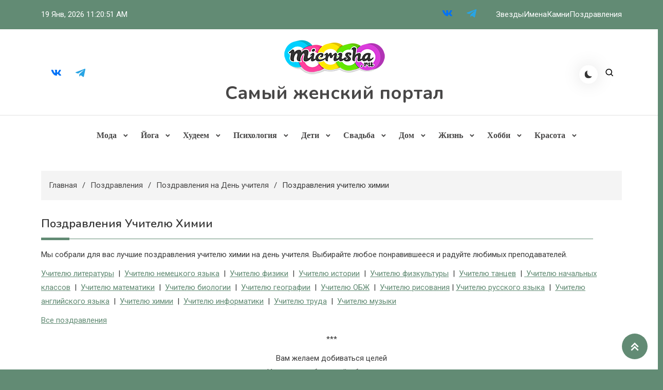

--- FILE ---
content_type: text/html; charset=UTF-8
request_url: https://micrusha.ru/greetings/den-uchitelya/uchitelyu-himii
body_size: 20586
content:
<!doctype html>
<html lang="ru-RU">
<head>
	<meta charset="UTF-8">
	<meta name="viewport" content="width=device-width, initial-scale=1">
	<link rel="profile" href="https://gmpg.org/xfn/11">

	<meta name='robots' content='index, follow, max-image-preview:large, max-snippet:-1, max-video-preview:-1' />
	<style>img:is([sizes="auto" i], [sizes^="auto," i]) { contain-intrinsic-size: 3000px 1500px }</style>
	
	<!-- This site is optimized with the Yoast SEO plugin v26.5 - https://yoast.com/wordpress/plugins/seo/ -->
	<title>Поздравления учителю химии</title>
	<meta name="description" content="Мы собрали для вас лучшие поздравления учителю химии на день учителя. Выбирайте любое понравившееся и радуйте любимых преподавателей." />
	<link rel="canonical" href="https://dev.micrusha.ru/greetings/den-uchitelya/uchitelyu-himii" />
	<meta property="og:locale" content="ru_RU" />
	<meta property="og:type" content="article" />
	<meta property="og:title" content="Поздравления учителю химии" />
	<meta property="og:description" content="Мы собрали для вас лучшие поздравления учителю химии на день учителя. Выбирайте любое понравившееся и радуйте любимых преподавателей." />
	<meta property="og:url" content="https://dev.micrusha.ru/greetings/den-uchitelya/uchitelyu-himii" />
	<meta property="og:site_name" content="Самый женский портал" />
	<meta property="article:publisher" content="https://www.facebook.com/mymicrusha/" />
	<meta property="article:modified_time" content="2018-02-09T09:37:34+00:00" />
	<meta name="twitter:card" content="summary_large_image" />
	<meta name="twitter:site" content="@micrusha" />
	<script type="application/ld+json" class="yoast-schema-graph">{"@context":"https://schema.org","@graph":[{"@type":"WebPage","@id":"https://dev.micrusha.ru/greetings/den-uchitelya/uchitelyu-himii","url":"https://dev.micrusha.ru/greetings/den-uchitelya/uchitelyu-himii","name":"Поздравления учителю химии","isPartOf":{"@id":"https://micrusha.ru/#website"},"datePublished":"2017-05-29T14:20:02+00:00","dateModified":"2018-02-09T09:37:34+00:00","description":"Мы собрали для вас лучшие поздравления учителю химии на день учителя. Выбирайте любое понравившееся и радуйте любимых преподавателей.","breadcrumb":{"@id":"https://dev.micrusha.ru/greetings/den-uchitelya/uchitelyu-himii#breadcrumb"},"inLanguage":"ru-RU","potentialAction":[{"@type":"ReadAction","target":["https://dev.micrusha.ru/greetings/den-uchitelya/uchitelyu-himii"]}]},{"@type":"BreadcrumbList","@id":"https://dev.micrusha.ru/greetings/den-uchitelya/uchitelyu-himii#breadcrumb","itemListElement":[{"@type":"ListItem","position":1,"name":"","item":"https://micrusha.ru/"},{"@type":"ListItem","position":2,"name":"Поздравления","item":"https://dev.micrusha.ru/greetings"},{"@type":"ListItem","position":3,"name":"Поздравления на День учителя","item":"https://dev.micrusha.ru/greetings/den-uchitelya"},{"@type":"ListItem","position":4,"name":"Поздравления учителю химии"}]},{"@type":"WebSite","@id":"https://micrusha.ru/#website","url":"https://micrusha.ru/","name":"Самый женский портал","description":"","publisher":{"@id":"https://micrusha.ru/#organization"},"potentialAction":[{"@type":"SearchAction","target":{"@type":"EntryPoint","urlTemplate":"https://micrusha.ru/?s={search_term_string}"},"query-input":{"@type":"PropertyValueSpecification","valueRequired":true,"valueName":"search_term_string"}}],"inLanguage":"ru-RU"},{"@type":"Organization","@id":"https://micrusha.ru/#organization","name":"Самый женский портал","url":"https://micrusha.ru/","logo":{"@type":"ImageObject","inLanguage":"ru-RU","@id":"https://micrusha.ru/#/schema/logo/image/","url":"https://micrusha.ru/wp-content/uploads/2017/01/logo-1.png","contentUrl":"https://micrusha.ru/wp-content/uploads/2017/01/logo-1.png","width":200,"height":90,"caption":"Самый женский портал"},"image":{"@id":"https://micrusha.ru/#/schema/logo/image/"},"sameAs":["https://www.facebook.com/mymicrusha/","https://x.com/micrusha","https://www.instagram.com/micrusharu/"]}]}</script>
	<!-- / Yoast SEO plugin. -->


<link rel='dns-prefetch' href='//fonts.googleapis.com' />
<link rel="alternate" type="application/rss+xml" title="Самый женский портал &raquo; Лента" href="https://micrusha.ru/feed" />
<script>
window._wpemojiSettings = {"baseUrl":"https:\/\/s.w.org\/images\/core\/emoji\/16.0.1\/72x72\/","ext":".png","svgUrl":"https:\/\/s.w.org\/images\/core\/emoji\/16.0.1\/svg\/","svgExt":".svg","source":{"concatemoji":"https:\/\/micrusha.ru\/wp-includes\/js\/wp-emoji-release.min.js?ver=6.8.3"}};
/*! This file is auto-generated */
!function(s,n){var o,i,e;function c(e){try{var t={supportTests:e,timestamp:(new Date).valueOf()};sessionStorage.setItem(o,JSON.stringify(t))}catch(e){}}function p(e,t,n){e.clearRect(0,0,e.canvas.width,e.canvas.height),e.fillText(t,0,0);var t=new Uint32Array(e.getImageData(0,0,e.canvas.width,e.canvas.height).data),a=(e.clearRect(0,0,e.canvas.width,e.canvas.height),e.fillText(n,0,0),new Uint32Array(e.getImageData(0,0,e.canvas.width,e.canvas.height).data));return t.every(function(e,t){return e===a[t]})}function u(e,t){e.clearRect(0,0,e.canvas.width,e.canvas.height),e.fillText(t,0,0);for(var n=e.getImageData(16,16,1,1),a=0;a<n.data.length;a++)if(0!==n.data[a])return!1;return!0}function f(e,t,n,a){switch(t){case"flag":return n(e,"\ud83c\udff3\ufe0f\u200d\u26a7\ufe0f","\ud83c\udff3\ufe0f\u200b\u26a7\ufe0f")?!1:!n(e,"\ud83c\udde8\ud83c\uddf6","\ud83c\udde8\u200b\ud83c\uddf6")&&!n(e,"\ud83c\udff4\udb40\udc67\udb40\udc62\udb40\udc65\udb40\udc6e\udb40\udc67\udb40\udc7f","\ud83c\udff4\u200b\udb40\udc67\u200b\udb40\udc62\u200b\udb40\udc65\u200b\udb40\udc6e\u200b\udb40\udc67\u200b\udb40\udc7f");case"emoji":return!a(e,"\ud83e\udedf")}return!1}function g(e,t,n,a){var r="undefined"!=typeof WorkerGlobalScope&&self instanceof WorkerGlobalScope?new OffscreenCanvas(300,150):s.createElement("canvas"),o=r.getContext("2d",{willReadFrequently:!0}),i=(o.textBaseline="top",o.font="600 32px Arial",{});return e.forEach(function(e){i[e]=t(o,e,n,a)}),i}function t(e){var t=s.createElement("script");t.src=e,t.defer=!0,s.head.appendChild(t)}"undefined"!=typeof Promise&&(o="wpEmojiSettingsSupports",i=["flag","emoji"],n.supports={everything:!0,everythingExceptFlag:!0},e=new Promise(function(e){s.addEventListener("DOMContentLoaded",e,{once:!0})}),new Promise(function(t){var n=function(){try{var e=JSON.parse(sessionStorage.getItem(o));if("object"==typeof e&&"number"==typeof e.timestamp&&(new Date).valueOf()<e.timestamp+604800&&"object"==typeof e.supportTests)return e.supportTests}catch(e){}return null}();if(!n){if("undefined"!=typeof Worker&&"undefined"!=typeof OffscreenCanvas&&"undefined"!=typeof URL&&URL.createObjectURL&&"undefined"!=typeof Blob)try{var e="postMessage("+g.toString()+"("+[JSON.stringify(i),f.toString(),p.toString(),u.toString()].join(",")+"));",a=new Blob([e],{type:"text/javascript"}),r=new Worker(URL.createObjectURL(a),{name:"wpTestEmojiSupports"});return void(r.onmessage=function(e){c(n=e.data),r.terminate(),t(n)})}catch(e){}c(n=g(i,f,p,u))}t(n)}).then(function(e){for(var t in e)n.supports[t]=e[t],n.supports.everything=n.supports.everything&&n.supports[t],"flag"!==t&&(n.supports.everythingExceptFlag=n.supports.everythingExceptFlag&&n.supports[t]);n.supports.everythingExceptFlag=n.supports.everythingExceptFlag&&!n.supports.flag,n.DOMReady=!1,n.readyCallback=function(){n.DOMReady=!0}}).then(function(){return e}).then(function(){var e;n.supports.everything||(n.readyCallback(),(e=n.source||{}).concatemoji?t(e.concatemoji):e.wpemoji&&e.twemoji&&(t(e.twemoji),t(e.wpemoji)))}))}((window,document),window._wpemojiSettings);
</script>
<style id='wp-emoji-styles-inline-css'>

	img.wp-smiley, img.emoji {
		display: inline !important;
		border: none !important;
		box-shadow: none !important;
		height: 1em !important;
		width: 1em !important;
		margin: 0 0.07em !important;
		vertical-align: -0.1em !important;
		background: none !important;
		padding: 0 !important;
	}
</style>
<link rel='stylesheet' id='wp-block-library-css' href='https://micrusha.ru/wp-includes/css/dist/block-library/style.min.css?ver=6.8.3' media='all' />
<style id='classic-theme-styles-inline-css'>
/*! This file is auto-generated */
.wp-block-button__link{color:#fff;background-color:#32373c;border-radius:9999px;box-shadow:none;text-decoration:none;padding:calc(.667em + 2px) calc(1.333em + 2px);font-size:1.125em}.wp-block-file__button{background:#32373c;color:#fff;text-decoration:none}
</style>
<link rel='stylesheet' id='wpblog-post-layouts-block-style-css' href='https://micrusha.ru/wp-content/plugins/wp-blog-post-layouts/includes/assets/css/build.css?ver=1.1.4' media='all' />
<style id='global-styles-inline-css'>
:root{--wp--preset--aspect-ratio--square: 1;--wp--preset--aspect-ratio--4-3: 4/3;--wp--preset--aspect-ratio--3-4: 3/4;--wp--preset--aspect-ratio--3-2: 3/2;--wp--preset--aspect-ratio--2-3: 2/3;--wp--preset--aspect-ratio--16-9: 16/9;--wp--preset--aspect-ratio--9-16: 9/16;--wp--preset--color--black: #000000;--wp--preset--color--cyan-bluish-gray: #abb8c3;--wp--preset--color--white: #ffffff;--wp--preset--color--pale-pink: #f78da7;--wp--preset--color--vivid-red: #cf2e2e;--wp--preset--color--luminous-vivid-orange: #ff6900;--wp--preset--color--luminous-vivid-amber: #fcb900;--wp--preset--color--light-green-cyan: #7bdcb5;--wp--preset--color--vivid-green-cyan: #00d084;--wp--preset--color--pale-cyan-blue: #8ed1fc;--wp--preset--color--vivid-cyan-blue: #0693e3;--wp--preset--color--vivid-purple: #9b51e0;--wp--preset--gradient--vivid-cyan-blue-to-vivid-purple: linear-gradient(135deg,rgba(6,147,227,1) 0%,rgb(155,81,224) 100%);--wp--preset--gradient--light-green-cyan-to-vivid-green-cyan: linear-gradient(135deg,rgb(122,220,180) 0%,rgb(0,208,130) 100%);--wp--preset--gradient--luminous-vivid-amber-to-luminous-vivid-orange: linear-gradient(135deg,rgba(252,185,0,1) 0%,rgba(255,105,0,1) 100%);--wp--preset--gradient--luminous-vivid-orange-to-vivid-red: linear-gradient(135deg,rgba(255,105,0,1) 0%,rgb(207,46,46) 100%);--wp--preset--gradient--very-light-gray-to-cyan-bluish-gray: linear-gradient(135deg,rgb(238,238,238) 0%,rgb(169,184,195) 100%);--wp--preset--gradient--cool-to-warm-spectrum: linear-gradient(135deg,rgb(74,234,220) 0%,rgb(151,120,209) 20%,rgb(207,42,186) 40%,rgb(238,44,130) 60%,rgb(251,105,98) 80%,rgb(254,248,76) 100%);--wp--preset--gradient--blush-light-purple: linear-gradient(135deg,rgb(255,206,236) 0%,rgb(152,150,240) 100%);--wp--preset--gradient--blush-bordeaux: linear-gradient(135deg,rgb(254,205,165) 0%,rgb(254,45,45) 50%,rgb(107,0,62) 100%);--wp--preset--gradient--luminous-dusk: linear-gradient(135deg,rgb(255,203,112) 0%,rgb(199,81,192) 50%,rgb(65,88,208) 100%);--wp--preset--gradient--pale-ocean: linear-gradient(135deg,rgb(255,245,203) 0%,rgb(182,227,212) 50%,rgb(51,167,181) 100%);--wp--preset--gradient--electric-grass: linear-gradient(135deg,rgb(202,248,128) 0%,rgb(113,206,126) 100%);--wp--preset--gradient--midnight: linear-gradient(135deg,rgb(2,3,129) 0%,rgb(40,116,252) 100%);--wp--preset--font-size--small: 13px;--wp--preset--font-size--medium: 20px;--wp--preset--font-size--large: 36px;--wp--preset--font-size--x-large: 42px;--wp--preset--spacing--20: 0.44rem;--wp--preset--spacing--30: 0.67rem;--wp--preset--spacing--40: 1rem;--wp--preset--spacing--50: 1.5rem;--wp--preset--spacing--60: 2.25rem;--wp--preset--spacing--70: 3.38rem;--wp--preset--spacing--80: 5.06rem;--wp--preset--shadow--natural: 6px 6px 9px rgba(0, 0, 0, 0.2);--wp--preset--shadow--deep: 12px 12px 50px rgba(0, 0, 0, 0.4);--wp--preset--shadow--sharp: 6px 6px 0px rgba(0, 0, 0, 0.2);--wp--preset--shadow--outlined: 6px 6px 0px -3px rgba(255, 255, 255, 1), 6px 6px rgba(0, 0, 0, 1);--wp--preset--shadow--crisp: 6px 6px 0px rgba(0, 0, 0, 1);}:where(.is-layout-flex){gap: 0.5em;}:where(.is-layout-grid){gap: 0.5em;}body .is-layout-flex{display: flex;}.is-layout-flex{flex-wrap: wrap;align-items: center;}.is-layout-flex > :is(*, div){margin: 0;}body .is-layout-grid{display: grid;}.is-layout-grid > :is(*, div){margin: 0;}:where(.wp-block-columns.is-layout-flex){gap: 2em;}:where(.wp-block-columns.is-layout-grid){gap: 2em;}:where(.wp-block-post-template.is-layout-flex){gap: 1.25em;}:where(.wp-block-post-template.is-layout-grid){gap: 1.25em;}.has-black-color{color: var(--wp--preset--color--black) !important;}.has-cyan-bluish-gray-color{color: var(--wp--preset--color--cyan-bluish-gray) !important;}.has-white-color{color: var(--wp--preset--color--white) !important;}.has-pale-pink-color{color: var(--wp--preset--color--pale-pink) !important;}.has-vivid-red-color{color: var(--wp--preset--color--vivid-red) !important;}.has-luminous-vivid-orange-color{color: var(--wp--preset--color--luminous-vivid-orange) !important;}.has-luminous-vivid-amber-color{color: var(--wp--preset--color--luminous-vivid-amber) !important;}.has-light-green-cyan-color{color: var(--wp--preset--color--light-green-cyan) !important;}.has-vivid-green-cyan-color{color: var(--wp--preset--color--vivid-green-cyan) !important;}.has-pale-cyan-blue-color{color: var(--wp--preset--color--pale-cyan-blue) !important;}.has-vivid-cyan-blue-color{color: var(--wp--preset--color--vivid-cyan-blue) !important;}.has-vivid-purple-color{color: var(--wp--preset--color--vivid-purple) !important;}.has-black-background-color{background-color: var(--wp--preset--color--black) !important;}.has-cyan-bluish-gray-background-color{background-color: var(--wp--preset--color--cyan-bluish-gray) !important;}.has-white-background-color{background-color: var(--wp--preset--color--white) !important;}.has-pale-pink-background-color{background-color: var(--wp--preset--color--pale-pink) !important;}.has-vivid-red-background-color{background-color: var(--wp--preset--color--vivid-red) !important;}.has-luminous-vivid-orange-background-color{background-color: var(--wp--preset--color--luminous-vivid-orange) !important;}.has-luminous-vivid-amber-background-color{background-color: var(--wp--preset--color--luminous-vivid-amber) !important;}.has-light-green-cyan-background-color{background-color: var(--wp--preset--color--light-green-cyan) !important;}.has-vivid-green-cyan-background-color{background-color: var(--wp--preset--color--vivid-green-cyan) !important;}.has-pale-cyan-blue-background-color{background-color: var(--wp--preset--color--pale-cyan-blue) !important;}.has-vivid-cyan-blue-background-color{background-color: var(--wp--preset--color--vivid-cyan-blue) !important;}.has-vivid-purple-background-color{background-color: var(--wp--preset--color--vivid-purple) !important;}.has-black-border-color{border-color: var(--wp--preset--color--black) !important;}.has-cyan-bluish-gray-border-color{border-color: var(--wp--preset--color--cyan-bluish-gray) !important;}.has-white-border-color{border-color: var(--wp--preset--color--white) !important;}.has-pale-pink-border-color{border-color: var(--wp--preset--color--pale-pink) !important;}.has-vivid-red-border-color{border-color: var(--wp--preset--color--vivid-red) !important;}.has-luminous-vivid-orange-border-color{border-color: var(--wp--preset--color--luminous-vivid-orange) !important;}.has-luminous-vivid-amber-border-color{border-color: var(--wp--preset--color--luminous-vivid-amber) !important;}.has-light-green-cyan-border-color{border-color: var(--wp--preset--color--light-green-cyan) !important;}.has-vivid-green-cyan-border-color{border-color: var(--wp--preset--color--vivid-green-cyan) !important;}.has-pale-cyan-blue-border-color{border-color: var(--wp--preset--color--pale-cyan-blue) !important;}.has-vivid-cyan-blue-border-color{border-color: var(--wp--preset--color--vivid-cyan-blue) !important;}.has-vivid-purple-border-color{border-color: var(--wp--preset--color--vivid-purple) !important;}.has-vivid-cyan-blue-to-vivid-purple-gradient-background{background: var(--wp--preset--gradient--vivid-cyan-blue-to-vivid-purple) !important;}.has-light-green-cyan-to-vivid-green-cyan-gradient-background{background: var(--wp--preset--gradient--light-green-cyan-to-vivid-green-cyan) !important;}.has-luminous-vivid-amber-to-luminous-vivid-orange-gradient-background{background: var(--wp--preset--gradient--luminous-vivid-amber-to-luminous-vivid-orange) !important;}.has-luminous-vivid-orange-to-vivid-red-gradient-background{background: var(--wp--preset--gradient--luminous-vivid-orange-to-vivid-red) !important;}.has-very-light-gray-to-cyan-bluish-gray-gradient-background{background: var(--wp--preset--gradient--very-light-gray-to-cyan-bluish-gray) !important;}.has-cool-to-warm-spectrum-gradient-background{background: var(--wp--preset--gradient--cool-to-warm-spectrum) !important;}.has-blush-light-purple-gradient-background{background: var(--wp--preset--gradient--blush-light-purple) !important;}.has-blush-bordeaux-gradient-background{background: var(--wp--preset--gradient--blush-bordeaux) !important;}.has-luminous-dusk-gradient-background{background: var(--wp--preset--gradient--luminous-dusk) !important;}.has-pale-ocean-gradient-background{background: var(--wp--preset--gradient--pale-ocean) !important;}.has-electric-grass-gradient-background{background: var(--wp--preset--gradient--electric-grass) !important;}.has-midnight-gradient-background{background: var(--wp--preset--gradient--midnight) !important;}.has-small-font-size{font-size: var(--wp--preset--font-size--small) !important;}.has-medium-font-size{font-size: var(--wp--preset--font-size--medium) !important;}.has-large-font-size{font-size: var(--wp--preset--font-size--large) !important;}.has-x-large-font-size{font-size: var(--wp--preset--font-size--x-large) !important;}
:where(.wp-block-post-template.is-layout-flex){gap: 1.25em;}:where(.wp-block-post-template.is-layout-grid){gap: 1.25em;}
:where(.wp-block-columns.is-layout-flex){gap: 2em;}:where(.wp-block-columns.is-layout-grid){gap: 2em;}
:root :where(.wp-block-pullquote){font-size: 1.5em;line-height: 1.6;}
</style>
<link rel='stylesheet' id='contact-form-7-css' href='https://micrusha.ru/wp-content/plugins/contact-form-7/includes/css/styles.css?ver=6.1.4' media='all' />
<link rel='stylesheet' id='wp-postratings-css' href='https://micrusha.ru/wp-content/plugins/wp-postratings/css/postratings-css.css?ver=1.91.2' media='all' />
<link rel='stylesheet' id='wpblog-post-layouts-google-fonts-css' href='https://fonts.googleapis.com/css?family=Roboto%3A400%2C100%2C300%2C400%2C500%2C700%2C900%7CYanone+Kaffeesatz%3A200%2C300%2C400%2C500%2C600%2C700%7COpen+Sans%3A300%2C400%2C600%2C700%2C800%7CRoboto+Slab%3A100%2C200%2C300%2C400%2C500%2C600%2C700%2C800%2C900%7CPoppins%3A100%2C200%2C300%2C400%2C500%2C600%2C700%2C800%2C900&#038;ver=1.1.4#038;subset=latin%2Clatin-ext' media='all' />
<link rel='stylesheet' id='fontawesome-css' href='https://micrusha.ru/wp-content/plugins/wp-blog-post-layouts/includes/assets/fontawesome/css/all.min.css?ver=5.12.1' media='all' />
<link rel='stylesheet' id='azure-news-fonts-css' href='https://fonts.googleapis.com/css?family=Roboto%3A400%2C500%2C600%2C700%7CNunito%3A400%2C600%2C700%2C900&#038;subset=latin%2Ccyrillic-ext%2Cgreek-ext%2Cgreek%2Cvietnamese%2Clatin-ext%2Ccyrillic%2Ckhmer%2Cdevanagari%2Carabic%2Chebrew%2Ctelugu' media='all' />
<link rel='stylesheet' id='lightslider-css' href='https://micrusha.ru/wp-content/themes/azure-news/assets/library/lightslider/css/lightslider.min.css?ver=1.0.2' media='all' />
<link rel='stylesheet' id='box-icons-css' href='https://micrusha.ru/wp-content/themes/azure-news/assets/library/box-icons/css/boxicons.min.css?ver=2.1.4' media='all' />
<link rel='stylesheet' id='azure-news-preloader-css' href='https://micrusha.ru/wp-content/themes/azure-news/assets/css/azure-news-preloader.css?ver=1.0.2' media='all' />
<link rel='stylesheet' id='wp-pagenavi-css' href='https://micrusha.ru/wp-content/plugins/wp-pagenavi/pagenavi-css.css?ver=2.70' media='all' />
<link rel='stylesheet' id='azure-blogger-google-font-css' href='https://fonts.googleapis.com/css?family=Bitter+%3A500%2C600%2C700%2C900%7CMukta%3A400%2C600%2C700%7CArvo%3A400%2C600%2C700&#038;subset=latin%2Clatin-ext' media='all' />
<link rel='stylesheet' id='azure-blogger-parent-style-css' href='https://micrusha.ru/wp-content/themes/azure-news/style.css?ver=1.0.2' media='all' />
<link rel='stylesheet' id='azure-blogger-parent-responsive-style-css' href='https://micrusha.ru/wp-content/themes/azure-news/assets/css/azure-news-responsive.css?ver=1.0.2' media='all' />
<link rel='stylesheet' id='azure-blogger-responsive-style-css' href='https://micrusha.ru/wp-content/themes/azure-blogger/assets/css/responsive.css?ver=1.0.2' media='all' />
<link rel='stylesheet' id='azure-blogger-style-css' href='https://micrusha.ru/wp-content/themes/azure-blogger/style.css?ver=1.0.2' media='all' />
<script id="image-watermark-no-right-click-js-before">
var iwArgsNoRightClick = {"rightclick":"Y","draganddrop":"N"};
</script>
<script src="https://micrusha.ru/wp-content/plugins/image-watermark/js/no-right-click.js?ver=1.9.0" id="image-watermark-no-right-click-js"></script>
<script src="https://micrusha.ru/wp-includes/js/jquery/jquery.min.js?ver=3.7.1" id="jquery-core-js"></script>
<script src="https://micrusha.ru/wp-includes/js/jquery/jquery-migrate.min.js?ver=3.4.1" id="jquery-migrate-js"></script>
<link rel="https://api.w.org/" href="https://micrusha.ru/wp-json/" /><link rel="alternate" title="JSON" type="application/json" href="https://micrusha.ru/wp-json/wp/v2/pages/40300" /><link rel="EditURI" type="application/rsd+xml" title="RSD" href="https://micrusha.ru/xmlrpc.php?rsd" />
<meta name="generator" content="WordPress 6.8.3" />
<link rel='shortlink' href='https://micrusha.ru/?p=40300' />
<link rel="alternate" title="oEmbed (JSON)" type="application/json+oembed" href="https://micrusha.ru/wp-json/oembed/1.0/embed?url=https%3A%2F%2Fmicrusha.ru%2Fgreetings%2Fden-uchitelya%2Fuchitelyu-himii" />
<link rel="alternate" title="oEmbed (XML)" type="text/xml+oembed" href="https://micrusha.ru/wp-json/oembed/1.0/embed?url=https%3A%2F%2Fmicrusha.ru%2Fgreetings%2Fden-uchitelya%2Fuchitelyu-himii&#038;format=xml" />
<link rel="icon" href="https://micrusha.ru/wp-content/uploads/2017/01/cropped-favicon-32x32.jpg" sizes="32x32" />
<link rel="icon" href="https://micrusha.ru/wp-content/uploads/2017/01/cropped-favicon-192x192.jpg" sizes="192x192" />
<link rel="apple-touch-icon" href="https://micrusha.ru/wp-content/uploads/2017/01/cropped-favicon-180x180.jpg" />
<meta name="msapplication-TileImage" content="https://micrusha.ru/wp-content/uploads/2017/01/cropped-favicon-270x270.jpg" />
<!--Azure News CSS -->
<style type="text/css">
.azure-news-wave .az-rect,.azure-news-folding-cube .az-cube:before,.azure-news-three-bounce .az-child,.search-icon-close,.navigation .nav-links a,.bttn,button,input[type='button'],input[type='reset'],input[type='submit'],.page-header .page-title::after,.page-header .page-title::before,.navigation .nav-links a.page-numbers:hover,.navigation .nav-links .page-numbers.current,.reply .comment-reply-link,#top-header,.sticky-sidebar-close,.subcribe-ads-button a,#site-navigation #primary-menu >li >a::after,#site-navigation .menu-item-description,.news-ticker-label,.azure-news-banner-wrapper .banner-tabbed-wrapper ul.banner-tabs li.ui-state-active a,.banner-tabbed-wrapper ul.banner-tabs li:hover a,.block-wrapper .block-title:before,.block-wrapper .block-title:after,.widget-title:before,.widget-title:after,.trending-posts .post-thumbnail-wrap .post-count,.azure-news-button.read-more-button a:hover,#azure-news-scrollup,.site-info,.related-post-title::before,.related-post-title::after,.page.type-page .entry-title::before,.page.type-page .entry-title::after,.azure-news-site-layout--boxed,.error-404.not-found .error-button-wrap a,.header-search-wrapper .search-form-wrap .search-submit,.wp-block-search__button{background-color:#04a8d0}#site-navigation ul li a:hover,.posted-on:hover,.azure-news-banner-wrapper .tabbed-content-wrapper a:hover,.entry-cat .cat-links a:hover,.entry-cat a:hover,.byline:hover,.byline a:hover,.posted-on a:hover,.comment-author .fn .url:hover,#cancel-comment-reply-link,.logged-in-as a,.edit-link a,.widget a:hover,.widget a:hover::before,.widget li:hover::before,.entry-title a:hover,.post-title a:hover,.social-icons-wrapper .social-icon i:hover,#site-navigation ul li.current-menu-item >a,#site-navigation ul li.current_page_item >a,#site-navigation ul li.current-menu-ancestor >a,.azure-news-banner-wrapper .tabbed-content-wrapper a:hover,.author-name,.block-posts-wrapper .post-cats-wrap .post-cats-list .post-cat-item a,.trending-posts-wrapper .post-content-wrap .post-cat-item a,.latest-posts-wrapper .post-content-wrap .post-cat-item a,.both-sidebar .azure-news-post-content-wrap .entry-title a:hover,.azure-news-post-content-wrap .entry-meta span a:hover,.azure-news-author-website a,.related-posts-wrapper .post-cats-wrap .post-cat-item a,.azure-news-author-name a,a:hover,a:focus,a:active,.screen-reader-text:hover,.screen-reader-text:active,.screen-reader-text:focus,#cancel-comment-reply-link:before,.azure-news-post-content-wrap .entry-meta span a:hover,.azure-news-post-content-wrap .entry-meta span:hover:before,.header-search-wrapper .search-icon a:hover,.dark-mode .widget a:hover::before,.dark-mode .widget_nav_menu li a:hover,.dark-mode .wp-block-latest-posts li a:hover,.dark-mode .wp-block-archives li a:hover,.dark-mode .wp-block-categories li a:hover,.dark-mode .wp-block-page-list li a:hover,.dark-mode .wp-block-categories li a:hover{color:#04a8d0}.navigation .nav-links a,.bttn,button,input[type='button'],input[type='reset'],input[type='submit'],.navigation .nav-links a.page-numbers:hover,.navigation .nav-links .page-numbers.current,.sticky-sidebar-close,.header-search-wrapper .search-form-wrap .search-submit,.azure-news-banner-wrapper .banner-tabbed-wrapper ul.banner-tabs li.ui-state-active a,.banner-tabbed-wrapper ul.banner-tabs li:hover a,.azure-news-button.read-more-button a:hover{border-color:#04a8d0}#site-navigation ul.sub-menu,#site-navigation ul.children,#site-navigation ul.sub-menu li,#site-navigation ul.children li{border-left-color:#04a8d0}.header-search-wrapper .search-form-wrap::before{border-bottom-color:#04a8d0}.header-search-wrapper .search-form-wrap,#site-navigation .menu-item-description::after,#site-navigation ul li.current-menu-item >a,#site-navigation ul li.current_page_item >a,#site-navigation ul li.current-menu-ancestor >a{border-top-color:#04a8d0}@media (max-width:769px){.azure-news-menu-toogle,.subcribe-ads-button a,.sidebar-toggle-search-wrapper .sidebar-menu-toggle{background-color:#04a8d0}}.woocommerce ul.products li.product .price,.woocommerce div.product p.price,.woocommerce div.product span.price,.woocommerce .product_meta a:hover,.woocommerce-error:before,.woocommerce-info:before,.woocommerce-message:before{color:#04a8d0}.woocommerce #respond input#submit,.woocommerce a.button,.woocommerce button.button,.woocommerce input.button,.woocommerce ul.products li.product:hover .button,.woocommerce ul.products li.product:hover .added_to_cart,.woocommerce #respond input#submit.alt,.woocommerce a.button.alt,.woocommerce button.button.alt,.woocommerce input.button.alt.woocommerce nav.woocommerce-pagination ul li a,.woocommerce nav.woocommerce-pagination ul li span.woocommerce span.onsale,.woocommerce div.product .woocommerce-tabs ul.tabs li.active,.woocommerce #respond input#submit.disabled,.woocommerce #respond input#submit:disabled,.woocommerce #respond input#submit:disabled[disabled],.woocommerce a.button.disabled,.woocommerce a.button:disabled,.woocommerce a.button:disabled[disabled],.woocommerce button.button.disabled,.woocommerce button.button:disabled,.woocommerce button.button:disabled[disabled],.woocommerce input.button.disabled,.woocommerce input.button:disabled,.woocommerce input.button:disabled[disabled].woocommerce #respond input#submit.alt.disabled,.woocommerce #respond input#submit.alt.disabled:hover,.woocommerce #respond input#submit.alt:disabled,.woocommerce #respond input#submit.alt:disabled:hover,.woocommerce #respond input#submit.alt:disabled[disabled],.woocommerce #respond input#submit.alt:disabled[disabled]:hover,.woocommerce a.button.alt.disabled,.woocommerce a.button.alt.disabled:hover,.woocommerce a.button.alt:disabled,.woocommerce a.button.alt:disabled:hover,.woocommerce a.button.alt:disabled[disabled],.woocommerce a.button.alt:disabled[disabled]:hover,.woocommerce button.button.alt.disabled,.woocommerce button.button.alt.disabled:hover,.woocommerce button.button.alt:disabled,.woocommerce button.button.alt:disabled:hover,.woocommerce button.button.alt:disabled[disabled],.woocommerce button.button.alt:disabled[disabled]:hover,.woocommerce input.button.alt.disabled,.woocommerce input.button.alt.disabled:hover,.woocommerce input.button.alt:disabled,.woocommerce input.button.alt:disabled:hover,.woocommerce input.button.alt:disabled[disabled],.woocommerce input.button.alt:disabled[disabled]:hover.woocommerce,.widget_price_filter .ui-slider .ui-slider-range,.woocommerce-MyAccount-navigation-link a,.woocommerce-store-notice,.woocommerce span.onsale,.woocommerce nav.woocommerce-pagination ul li a,.woocommerce nav.woocommerce-pagination ul li span,p.demo_store{background-color:#04a8d0}.woocommerce ul.products li.product:hover,.woocommerce-page ul.products li.product:hover.woocommerce #respond input#submit,.woocommerce a.button,.woocommerce button.button,.woocommerce input.button,.woocommerce ul.products li.product:hover .button,.woocommerce ul.products li.product:hover .added_to_cart,.woocommerce #respond input#submit.alt,.woocommerce a.button.alt,.woocommerce button.button.alt,.woocommerce input.button.alt.woocommerce #respond input#submit.alt.disabled,.woocommerce #respond input#submit.alt.disabled:hover,.woocommerce #respond input#submit.alt:disabled,.woocommerce #respond input#submit.alt:disabled:hover,.woocommerce #respond input#submit.alt:disabled[disabled],.woocommerce #respond input#submit.alt:disabled[disabled]:hover,.woocommerce a.button.alt.disabled,.woocommerce a.button.alt.disabled:hover,.woocommerce a.button.alt:disabled,.woocommerce a.button.alt:disabled:hover,.woocommerce a.button.alt:disabled[disabled],.woocommerce a.button.alt:disabled[disabled]:hover,.woocommerce button.button.alt.disabled,.woocommerce button.button.alt.disabled:hover,.woocommerce button.button.alt:disabled,.woocommerce button.button.alt:disabled:hover,.woocommerce button.button.alt:disabled[disabled],.woocommerce button.button.alt:disabled[disabled]:hover,.woocommerce input.button.alt.disabled,.woocommerce input.button.alt.disabled:hover,.woocommerce input.button.alt:disabled,.woocommerce input.button.alt:disabled:hover,.woocommerce input.button.alt:disabled[disabled],.woocommerce input.button.alt:disabled[disabled]:hover.woocommerce .widget_price_filter .ui-slider .ui-slider-handle{border-color:#04a8d0}.woocommerce div.product .woocommerce-tabs ul.tabs{border-bottom-color:#04a8d0}.woocommerce-error,.woocommerce-info,.woocommerce-message{border-top-color:#04a8d0}.azure-news-wave .og-rect,.azure-news-three-bounce .og-child,.azure-news-folding-cube .og-cube:before{background-color:#04a8d0}body{color:#3b3b3b}.page-content a,.entry-content a,.entry-summary a{color:#04a8d0}.page-content a:hover,.entry-content a:hover,.entry-summary a:hover{color:#005ca8}.block-posts-wrapper .post-cats-wrap .post-cats-list .post-cat-item.cat-64 a,.trending-posts-wrapper .post-content-wrap .post-cat-item.cat-64 a,.azure-news-banner-wrapper .lSSlideWrapper .post-cat-item.cat-64 a,.azure-news-banner-wrapper .block-wrapper .post-cat-item.cat-64 a,.azure-news-post-content-wrap .post-cats-wrap .post-cat-item.cat-64 a,.latest-posts-wrapper .post-content-wrap .post-cat-item.cat-64 a,.related-posts-wrapper .post-cats-wrap .post-cat-item.cat-64 a{color:#3b2d1b}.block-posts-wrapper .post-cats-wrap .post-cats-list .post-cat-item.cat-64 a,.trending-posts-wrapper .post-content-wrap .post-cat-item.cat-64 a,.azure-news-banner-wrapper .lSSlideWrapper .post-cat-item.cat-64 a,.azure-news-banner-wrapper .block-wrapper .post-cat-item.cat-64 a,.azure-news-post-content-wrap .post-cats-wrap .post-cat-item.cat-64 a,.latest-posts-wrapper .post-content-wrap .post-cat-item.cat-64 a,.related-posts-wrapper .post-cats-wrap .post-cat-item.cat-64 a{background-image:linear-gradient(#3b2d1b,#3b2d1b)}.block-posts-wrapper .post-cats-wrap .post-cats-list .post-cat-item.cat-65 a,.trending-posts-wrapper .post-content-wrap .post-cat-item.cat-65 a,.azure-news-banner-wrapper .lSSlideWrapper .post-cat-item.cat-65 a,.azure-news-banner-wrapper .block-wrapper .post-cat-item.cat-65 a,.azure-news-post-content-wrap .post-cats-wrap .post-cat-item.cat-65 a,.latest-posts-wrapper .post-content-wrap .post-cat-item.cat-65 a,.related-posts-wrapper .post-cats-wrap .post-cat-item.cat-65 a{color:#3b2d1b}.block-posts-wrapper .post-cats-wrap .post-cats-list .post-cat-item.cat-65 a,.trending-posts-wrapper .post-content-wrap .post-cat-item.cat-65 a,.azure-news-banner-wrapper .lSSlideWrapper .post-cat-item.cat-65 a,.azure-news-banner-wrapper .block-wrapper .post-cat-item.cat-65 a,.azure-news-post-content-wrap .post-cats-wrap .post-cat-item.cat-65 a,.latest-posts-wrapper .post-content-wrap .post-cat-item.cat-65 a,.related-posts-wrapper .post-cats-wrap .post-cat-item.cat-65 a{background-image:linear-gradient(#3b2d1b,#3b2d1b)}.block-posts-wrapper .post-cats-wrap .post-cats-list .post-cat-item.cat-66 a,.trending-posts-wrapper .post-content-wrap .post-cat-item.cat-66 a,.azure-news-banner-wrapper .lSSlideWrapper .post-cat-item.cat-66 a,.azure-news-banner-wrapper .block-wrapper .post-cat-item.cat-66 a,.azure-news-post-content-wrap .post-cats-wrap .post-cat-item.cat-66 a,.latest-posts-wrapper .post-content-wrap .post-cat-item.cat-66 a,.related-posts-wrapper .post-cats-wrap .post-cat-item.cat-66 a{color:#3b2d1b}.block-posts-wrapper .post-cats-wrap .post-cats-list .post-cat-item.cat-66 a,.trending-posts-wrapper .post-content-wrap .post-cat-item.cat-66 a,.azure-news-banner-wrapper .lSSlideWrapper .post-cat-item.cat-66 a,.azure-news-banner-wrapper .block-wrapper .post-cat-item.cat-66 a,.azure-news-post-content-wrap .post-cats-wrap .post-cat-item.cat-66 a,.latest-posts-wrapper .post-content-wrap .post-cat-item.cat-66 a,.related-posts-wrapper .post-cats-wrap .post-cat-item.cat-66 a{background-image:linear-gradient(#3b2d1b,#3b2d1b)}.block-posts-wrapper .post-cats-wrap .post-cats-list .post-cat-item.cat-1693 a,.trending-posts-wrapper .post-content-wrap .post-cat-item.cat-1693 a,.azure-news-banner-wrapper .lSSlideWrapper .post-cat-item.cat-1693 a,.azure-news-banner-wrapper .block-wrapper .post-cat-item.cat-1693 a,.azure-news-post-content-wrap .post-cats-wrap .post-cat-item.cat-1693 a,.latest-posts-wrapper .post-content-wrap .post-cat-item.cat-1693 a,.related-posts-wrapper .post-cats-wrap .post-cat-item.cat-1693 a{color:#3b2d1b}.block-posts-wrapper .post-cats-wrap .post-cats-list .post-cat-item.cat-1693 a,.trending-posts-wrapper .post-content-wrap .post-cat-item.cat-1693 a,.azure-news-banner-wrapper .lSSlideWrapper .post-cat-item.cat-1693 a,.azure-news-banner-wrapper .block-wrapper .post-cat-item.cat-1693 a,.azure-news-post-content-wrap .post-cats-wrap .post-cat-item.cat-1693 a,.latest-posts-wrapper .post-content-wrap .post-cat-item.cat-1693 a,.related-posts-wrapper .post-cats-wrap .post-cat-item.cat-1693 a{background-image:linear-gradient(#3b2d1b,#3b2d1b)}.block-posts-wrapper .post-cats-wrap .post-cats-list .post-cat-item.cat-106 a,.trending-posts-wrapper .post-content-wrap .post-cat-item.cat-106 a,.azure-news-banner-wrapper .lSSlideWrapper .post-cat-item.cat-106 a,.azure-news-banner-wrapper .block-wrapper .post-cat-item.cat-106 a,.azure-news-post-content-wrap .post-cats-wrap .post-cat-item.cat-106 a,.latest-posts-wrapper .post-content-wrap .post-cat-item.cat-106 a,.related-posts-wrapper .post-cats-wrap .post-cat-item.cat-106 a{color:#3b2d1b}.block-posts-wrapper .post-cats-wrap .post-cats-list .post-cat-item.cat-106 a,.trending-posts-wrapper .post-content-wrap .post-cat-item.cat-106 a,.azure-news-banner-wrapper .lSSlideWrapper .post-cat-item.cat-106 a,.azure-news-banner-wrapper .block-wrapper .post-cat-item.cat-106 a,.azure-news-post-content-wrap .post-cats-wrap .post-cat-item.cat-106 a,.latest-posts-wrapper .post-content-wrap .post-cat-item.cat-106 a,.related-posts-wrapper .post-cats-wrap .post-cat-item.cat-106 a{background-image:linear-gradient(#3b2d1b,#3b2d1b)}.block-posts-wrapper .post-cats-wrap .post-cats-list .post-cat-item.cat-98 a,.trending-posts-wrapper .post-content-wrap .post-cat-item.cat-98 a,.azure-news-banner-wrapper .lSSlideWrapper .post-cat-item.cat-98 a,.azure-news-banner-wrapper .block-wrapper .post-cat-item.cat-98 a,.azure-news-post-content-wrap .post-cats-wrap .post-cat-item.cat-98 a,.latest-posts-wrapper .post-content-wrap .post-cat-item.cat-98 a,.related-posts-wrapper .post-cats-wrap .post-cat-item.cat-98 a{color:#3b2d1b}.block-posts-wrapper .post-cats-wrap .post-cats-list .post-cat-item.cat-98 a,.trending-posts-wrapper .post-content-wrap .post-cat-item.cat-98 a,.azure-news-banner-wrapper .lSSlideWrapper .post-cat-item.cat-98 a,.azure-news-banner-wrapper .block-wrapper .post-cat-item.cat-98 a,.azure-news-post-content-wrap .post-cats-wrap .post-cat-item.cat-98 a,.latest-posts-wrapper .post-content-wrap .post-cat-item.cat-98 a,.related-posts-wrapper .post-cats-wrap .post-cat-item.cat-98 a{background-image:linear-gradient(#3b2d1b,#3b2d1b)}.block-posts-wrapper .post-cats-wrap .post-cats-list .post-cat-item.cat-2328 a,.trending-posts-wrapper .post-content-wrap .post-cat-item.cat-2328 a,.azure-news-banner-wrapper .lSSlideWrapper .post-cat-item.cat-2328 a,.azure-news-banner-wrapper .block-wrapper .post-cat-item.cat-2328 a,.azure-news-post-content-wrap .post-cats-wrap .post-cat-item.cat-2328 a,.latest-posts-wrapper .post-content-wrap .post-cat-item.cat-2328 a,.related-posts-wrapper .post-cats-wrap .post-cat-item.cat-2328 a{color:#3b2d1b}.block-posts-wrapper .post-cats-wrap .post-cats-list .post-cat-item.cat-2328 a,.trending-posts-wrapper .post-content-wrap .post-cat-item.cat-2328 a,.azure-news-banner-wrapper .lSSlideWrapper .post-cat-item.cat-2328 a,.azure-news-banner-wrapper .block-wrapper .post-cat-item.cat-2328 a,.azure-news-post-content-wrap .post-cats-wrap .post-cat-item.cat-2328 a,.latest-posts-wrapper .post-content-wrap .post-cat-item.cat-2328 a,.related-posts-wrapper .post-cats-wrap .post-cat-item.cat-2328 a{background-image:linear-gradient(#3b2d1b,#3b2d1b)}.block-posts-wrapper .post-cats-wrap .post-cats-list .post-cat-item.cat-72 a,.trending-posts-wrapper .post-content-wrap .post-cat-item.cat-72 a,.azure-news-banner-wrapper .lSSlideWrapper .post-cat-item.cat-72 a,.azure-news-banner-wrapper .block-wrapper .post-cat-item.cat-72 a,.azure-news-post-content-wrap .post-cats-wrap .post-cat-item.cat-72 a,.latest-posts-wrapper .post-content-wrap .post-cat-item.cat-72 a,.related-posts-wrapper .post-cats-wrap .post-cat-item.cat-72 a{color:#3b2d1b}.block-posts-wrapper .post-cats-wrap .post-cats-list .post-cat-item.cat-72 a,.trending-posts-wrapper .post-content-wrap .post-cat-item.cat-72 a,.azure-news-banner-wrapper .lSSlideWrapper .post-cat-item.cat-72 a,.azure-news-banner-wrapper .block-wrapper .post-cat-item.cat-72 a,.azure-news-post-content-wrap .post-cats-wrap .post-cat-item.cat-72 a,.latest-posts-wrapper .post-content-wrap .post-cat-item.cat-72 a,.related-posts-wrapper .post-cats-wrap .post-cat-item.cat-72 a{background-image:linear-gradient(#3b2d1b,#3b2d1b)}.block-posts-wrapper .post-cats-wrap .post-cats-list .post-cat-item.cat-78 a,.trending-posts-wrapper .post-content-wrap .post-cat-item.cat-78 a,.azure-news-banner-wrapper .lSSlideWrapper .post-cat-item.cat-78 a,.azure-news-banner-wrapper .block-wrapper .post-cat-item.cat-78 a,.azure-news-post-content-wrap .post-cats-wrap .post-cat-item.cat-78 a,.latest-posts-wrapper .post-content-wrap .post-cat-item.cat-78 a,.related-posts-wrapper .post-cats-wrap .post-cat-item.cat-78 a{color:#3b2d1b}.block-posts-wrapper .post-cats-wrap .post-cats-list .post-cat-item.cat-78 a,.trending-posts-wrapper .post-content-wrap .post-cat-item.cat-78 a,.azure-news-banner-wrapper .lSSlideWrapper .post-cat-item.cat-78 a,.azure-news-banner-wrapper .block-wrapper .post-cat-item.cat-78 a,.azure-news-post-content-wrap .post-cats-wrap .post-cat-item.cat-78 a,.latest-posts-wrapper .post-content-wrap .post-cat-item.cat-78 a,.related-posts-wrapper .post-cats-wrap .post-cat-item.cat-78 a{background-image:linear-gradient(#3b2d1b,#3b2d1b)}.block-posts-wrapper .post-cats-wrap .post-cats-list .post-cat-item.cat-60 a,.trending-posts-wrapper .post-content-wrap .post-cat-item.cat-60 a,.azure-news-banner-wrapper .lSSlideWrapper .post-cat-item.cat-60 a,.azure-news-banner-wrapper .block-wrapper .post-cat-item.cat-60 a,.azure-news-post-content-wrap .post-cats-wrap .post-cat-item.cat-60 a,.latest-posts-wrapper .post-content-wrap .post-cat-item.cat-60 a,.related-posts-wrapper .post-cats-wrap .post-cat-item.cat-60 a{color:#3b2d1b}.block-posts-wrapper .post-cats-wrap .post-cats-list .post-cat-item.cat-60 a,.trending-posts-wrapper .post-content-wrap .post-cat-item.cat-60 a,.azure-news-banner-wrapper .lSSlideWrapper .post-cat-item.cat-60 a,.azure-news-banner-wrapper .block-wrapper .post-cat-item.cat-60 a,.azure-news-post-content-wrap .post-cats-wrap .post-cat-item.cat-60 a,.latest-posts-wrapper .post-content-wrap .post-cat-item.cat-60 a,.related-posts-wrapper .post-cats-wrap .post-cat-item.cat-60 a{background-image:linear-gradient(#3b2d1b,#3b2d1b)}.block-posts-wrapper .post-cats-wrap .post-cats-list .post-cat-item.cat-1 a,.trending-posts-wrapper .post-content-wrap .post-cat-item.cat-1 a,.azure-news-banner-wrapper .lSSlideWrapper .post-cat-item.cat-1 a,.azure-news-banner-wrapper .block-wrapper .post-cat-item.cat-1 a,.azure-news-post-content-wrap .post-cats-wrap .post-cat-item.cat-1 a,.latest-posts-wrapper .post-content-wrap .post-cat-item.cat-1 a,.related-posts-wrapper .post-cats-wrap .post-cat-item.cat-1 a{color:#3b2d1b}.block-posts-wrapper .post-cats-wrap .post-cats-list .post-cat-item.cat-1 a,.trending-posts-wrapper .post-content-wrap .post-cat-item.cat-1 a,.azure-news-banner-wrapper .lSSlideWrapper .post-cat-item.cat-1 a,.azure-news-banner-wrapper .block-wrapper .post-cat-item.cat-1 a,.azure-news-post-content-wrap .post-cats-wrap .post-cat-item.cat-1 a,.latest-posts-wrapper .post-content-wrap .post-cat-item.cat-1 a,.related-posts-wrapper .post-cats-wrap .post-cat-item.cat-1 a{background-image:linear-gradient(#3b2d1b,#3b2d1b)}.block-posts-wrapper .post-cats-wrap .post-cats-list .post-cat-item.cat-69 a,.trending-posts-wrapper .post-content-wrap .post-cat-item.cat-69 a,.azure-news-banner-wrapper .lSSlideWrapper .post-cat-item.cat-69 a,.azure-news-banner-wrapper .block-wrapper .post-cat-item.cat-69 a,.azure-news-post-content-wrap .post-cats-wrap .post-cat-item.cat-69 a,.latest-posts-wrapper .post-content-wrap .post-cat-item.cat-69 a,.related-posts-wrapper .post-cats-wrap .post-cat-item.cat-69 a{color:#3b2d1b}.block-posts-wrapper .post-cats-wrap .post-cats-list .post-cat-item.cat-69 a,.trending-posts-wrapper .post-content-wrap .post-cat-item.cat-69 a,.azure-news-banner-wrapper .lSSlideWrapper .post-cat-item.cat-69 a,.azure-news-banner-wrapper .block-wrapper .post-cat-item.cat-69 a,.azure-news-post-content-wrap .post-cats-wrap .post-cat-item.cat-69 a,.latest-posts-wrapper .post-content-wrap .post-cat-item.cat-69 a,.related-posts-wrapper .post-cats-wrap .post-cat-item.cat-69 a{background-image:linear-gradient(#3b2d1b,#3b2d1b)}.block-posts-wrapper .post-cats-wrap .post-cats-list .post-cat-item.cat-1681 a,.trending-posts-wrapper .post-content-wrap .post-cat-item.cat-1681 a,.azure-news-banner-wrapper .lSSlideWrapper .post-cat-item.cat-1681 a,.azure-news-banner-wrapper .block-wrapper .post-cat-item.cat-1681 a,.azure-news-post-content-wrap .post-cats-wrap .post-cat-item.cat-1681 a,.latest-posts-wrapper .post-content-wrap .post-cat-item.cat-1681 a,.related-posts-wrapper .post-cats-wrap .post-cat-item.cat-1681 a{color:#3b2d1b}.block-posts-wrapper .post-cats-wrap .post-cats-list .post-cat-item.cat-1681 a,.trending-posts-wrapper .post-content-wrap .post-cat-item.cat-1681 a,.azure-news-banner-wrapper .lSSlideWrapper .post-cat-item.cat-1681 a,.azure-news-banner-wrapper .block-wrapper .post-cat-item.cat-1681 a,.azure-news-post-content-wrap .post-cats-wrap .post-cat-item.cat-1681 a,.latest-posts-wrapper .post-content-wrap .post-cat-item.cat-1681 a,.related-posts-wrapper .post-cats-wrap .post-cat-item.cat-1681 a{background-image:linear-gradient(#3b2d1b,#3b2d1b)}.block-posts-wrapper .post-cats-wrap .post-cats-list .post-cat-item.cat-77 a,.trending-posts-wrapper .post-content-wrap .post-cat-item.cat-77 a,.azure-news-banner-wrapper .lSSlideWrapper .post-cat-item.cat-77 a,.azure-news-banner-wrapper .block-wrapper .post-cat-item.cat-77 a,.azure-news-post-content-wrap .post-cats-wrap .post-cat-item.cat-77 a,.latest-posts-wrapper .post-content-wrap .post-cat-item.cat-77 a,.related-posts-wrapper .post-cats-wrap .post-cat-item.cat-77 a{color:#3b2d1b}.block-posts-wrapper .post-cats-wrap .post-cats-list .post-cat-item.cat-77 a,.trending-posts-wrapper .post-content-wrap .post-cat-item.cat-77 a,.azure-news-banner-wrapper .lSSlideWrapper .post-cat-item.cat-77 a,.azure-news-banner-wrapper .block-wrapper .post-cat-item.cat-77 a,.azure-news-post-content-wrap .post-cats-wrap .post-cat-item.cat-77 a,.latest-posts-wrapper .post-content-wrap .post-cat-item.cat-77 a,.related-posts-wrapper .post-cats-wrap .post-cat-item.cat-77 a{background-image:linear-gradient(#3b2d1b,#3b2d1b)}.block-posts-wrapper .post-cats-wrap .post-cats-list .post-cat-item.cat-83 a,.trending-posts-wrapper .post-content-wrap .post-cat-item.cat-83 a,.azure-news-banner-wrapper .lSSlideWrapper .post-cat-item.cat-83 a,.azure-news-banner-wrapper .block-wrapper .post-cat-item.cat-83 a,.azure-news-post-content-wrap .post-cats-wrap .post-cat-item.cat-83 a,.latest-posts-wrapper .post-content-wrap .post-cat-item.cat-83 a,.related-posts-wrapper .post-cats-wrap .post-cat-item.cat-83 a{color:#3b2d1b}.block-posts-wrapper .post-cats-wrap .post-cats-list .post-cat-item.cat-83 a,.trending-posts-wrapper .post-content-wrap .post-cat-item.cat-83 a,.azure-news-banner-wrapper .lSSlideWrapper .post-cat-item.cat-83 a,.azure-news-banner-wrapper .block-wrapper .post-cat-item.cat-83 a,.azure-news-post-content-wrap .post-cats-wrap .post-cat-item.cat-83 a,.latest-posts-wrapper .post-content-wrap .post-cat-item.cat-83 a,.related-posts-wrapper .post-cats-wrap .post-cat-item.cat-83 a{background-image:linear-gradient(#3b2d1b,#3b2d1b)}.block-posts-wrapper .post-cats-wrap .post-cats-list .post-cat-item.cat-113 a,.trending-posts-wrapper .post-content-wrap .post-cat-item.cat-113 a,.azure-news-banner-wrapper .lSSlideWrapper .post-cat-item.cat-113 a,.azure-news-banner-wrapper .block-wrapper .post-cat-item.cat-113 a,.azure-news-post-content-wrap .post-cats-wrap .post-cat-item.cat-113 a,.latest-posts-wrapper .post-content-wrap .post-cat-item.cat-113 a,.related-posts-wrapper .post-cats-wrap .post-cat-item.cat-113 a{color:#3b2d1b}.block-posts-wrapper .post-cats-wrap .post-cats-list .post-cat-item.cat-113 a,.trending-posts-wrapper .post-content-wrap .post-cat-item.cat-113 a,.azure-news-banner-wrapper .lSSlideWrapper .post-cat-item.cat-113 a,.azure-news-banner-wrapper .block-wrapper .post-cat-item.cat-113 a,.azure-news-post-content-wrap .post-cats-wrap .post-cat-item.cat-113 a,.latest-posts-wrapper .post-content-wrap .post-cat-item.cat-113 a,.related-posts-wrapper .post-cats-wrap .post-cat-item.cat-113 a{background-image:linear-gradient(#3b2d1b,#3b2d1b)}.block-posts-wrapper .post-cats-wrap .post-cats-list .post-cat-item.cat-55 a,.trending-posts-wrapper .post-content-wrap .post-cat-item.cat-55 a,.azure-news-banner-wrapper .lSSlideWrapper .post-cat-item.cat-55 a,.azure-news-banner-wrapper .block-wrapper .post-cat-item.cat-55 a,.azure-news-post-content-wrap .post-cats-wrap .post-cat-item.cat-55 a,.latest-posts-wrapper .post-content-wrap .post-cat-item.cat-55 a,.related-posts-wrapper .post-cats-wrap .post-cat-item.cat-55 a{color:#3b2d1b}.block-posts-wrapper .post-cats-wrap .post-cats-list .post-cat-item.cat-55 a,.trending-posts-wrapper .post-content-wrap .post-cat-item.cat-55 a,.azure-news-banner-wrapper .lSSlideWrapper .post-cat-item.cat-55 a,.azure-news-banner-wrapper .block-wrapper .post-cat-item.cat-55 a,.azure-news-post-content-wrap .post-cats-wrap .post-cat-item.cat-55 a,.latest-posts-wrapper .post-content-wrap .post-cat-item.cat-55 a,.related-posts-wrapper .post-cats-wrap .post-cat-item.cat-55 a{background-image:linear-gradient(#3b2d1b,#3b2d1b)}.block-posts-wrapper .post-cats-wrap .post-cats-list .post-cat-item.cat-68 a,.trending-posts-wrapper .post-content-wrap .post-cat-item.cat-68 a,.azure-news-banner-wrapper .lSSlideWrapper .post-cat-item.cat-68 a,.azure-news-banner-wrapper .block-wrapper .post-cat-item.cat-68 a,.azure-news-post-content-wrap .post-cats-wrap .post-cat-item.cat-68 a,.latest-posts-wrapper .post-content-wrap .post-cat-item.cat-68 a,.related-posts-wrapper .post-cats-wrap .post-cat-item.cat-68 a{color:#3b2d1b}.block-posts-wrapper .post-cats-wrap .post-cats-list .post-cat-item.cat-68 a,.trending-posts-wrapper .post-content-wrap .post-cat-item.cat-68 a,.azure-news-banner-wrapper .lSSlideWrapper .post-cat-item.cat-68 a,.azure-news-banner-wrapper .block-wrapper .post-cat-item.cat-68 a,.azure-news-post-content-wrap .post-cats-wrap .post-cat-item.cat-68 a,.latest-posts-wrapper .post-content-wrap .post-cat-item.cat-68 a,.related-posts-wrapper .post-cats-wrap .post-cat-item.cat-68 a{background-image:linear-gradient(#3b2d1b,#3b2d1b)}.block-posts-wrapper .post-cats-wrap .post-cats-list .post-cat-item.cat-67 a,.trending-posts-wrapper .post-content-wrap .post-cat-item.cat-67 a,.azure-news-banner-wrapper .lSSlideWrapper .post-cat-item.cat-67 a,.azure-news-banner-wrapper .block-wrapper .post-cat-item.cat-67 a,.azure-news-post-content-wrap .post-cats-wrap .post-cat-item.cat-67 a,.latest-posts-wrapper .post-content-wrap .post-cat-item.cat-67 a,.related-posts-wrapper .post-cats-wrap .post-cat-item.cat-67 a{color:#3b2d1b}.block-posts-wrapper .post-cats-wrap .post-cats-list .post-cat-item.cat-67 a,.trending-posts-wrapper .post-content-wrap .post-cat-item.cat-67 a,.azure-news-banner-wrapper .lSSlideWrapper .post-cat-item.cat-67 a,.azure-news-banner-wrapper .block-wrapper .post-cat-item.cat-67 a,.azure-news-post-content-wrap .post-cats-wrap .post-cat-item.cat-67 a,.latest-posts-wrapper .post-content-wrap .post-cat-item.cat-67 a,.related-posts-wrapper .post-cats-wrap .post-cat-item.cat-67 a{background-image:linear-gradient(#3b2d1b,#3b2d1b)}.block-posts-wrapper .post-cats-wrap .post-cats-list .post-cat-item.cat-91 a,.trending-posts-wrapper .post-content-wrap .post-cat-item.cat-91 a,.azure-news-banner-wrapper .lSSlideWrapper .post-cat-item.cat-91 a,.azure-news-banner-wrapper .block-wrapper .post-cat-item.cat-91 a,.azure-news-post-content-wrap .post-cats-wrap .post-cat-item.cat-91 a,.latest-posts-wrapper .post-content-wrap .post-cat-item.cat-91 a,.related-posts-wrapper .post-cats-wrap .post-cat-item.cat-91 a{color:#3b2d1b}.block-posts-wrapper .post-cats-wrap .post-cats-list .post-cat-item.cat-91 a,.trending-posts-wrapper .post-content-wrap .post-cat-item.cat-91 a,.azure-news-banner-wrapper .lSSlideWrapper .post-cat-item.cat-91 a,.azure-news-banner-wrapper .block-wrapper .post-cat-item.cat-91 a,.azure-news-post-content-wrap .post-cats-wrap .post-cat-item.cat-91 a,.latest-posts-wrapper .post-content-wrap .post-cat-item.cat-91 a,.related-posts-wrapper .post-cats-wrap .post-cat-item.cat-91 a{background-image:linear-gradient(#3b2d1b,#3b2d1b)}.block-posts-wrapper .post-cats-wrap .post-cats-list .post-cat-item.cat-63 a,.trending-posts-wrapper .post-content-wrap .post-cat-item.cat-63 a,.azure-news-banner-wrapper .lSSlideWrapper .post-cat-item.cat-63 a,.azure-news-banner-wrapper .block-wrapper .post-cat-item.cat-63 a,.azure-news-post-content-wrap .post-cats-wrap .post-cat-item.cat-63 a,.latest-posts-wrapper .post-content-wrap .post-cat-item.cat-63 a,.related-posts-wrapper .post-cats-wrap .post-cat-item.cat-63 a{color:#3b2d1b}.block-posts-wrapper .post-cats-wrap .post-cats-list .post-cat-item.cat-63 a,.trending-posts-wrapper .post-content-wrap .post-cat-item.cat-63 a,.azure-news-banner-wrapper .lSSlideWrapper .post-cat-item.cat-63 a,.azure-news-banner-wrapper .block-wrapper .post-cat-item.cat-63 a,.azure-news-post-content-wrap .post-cats-wrap .post-cat-item.cat-63 a,.latest-posts-wrapper .post-content-wrap .post-cat-item.cat-63 a,.related-posts-wrapper .post-cats-wrap .post-cat-item.cat-63 a{background-image:linear-gradient(#3b2d1b,#3b2d1b)}.block-posts-wrapper .post-cats-wrap .post-cats-list .post-cat-item.cat-56 a,.trending-posts-wrapper .post-content-wrap .post-cat-item.cat-56 a,.azure-news-banner-wrapper .lSSlideWrapper .post-cat-item.cat-56 a,.azure-news-banner-wrapper .block-wrapper .post-cat-item.cat-56 a,.azure-news-post-content-wrap .post-cats-wrap .post-cat-item.cat-56 a,.latest-posts-wrapper .post-content-wrap .post-cat-item.cat-56 a,.related-posts-wrapper .post-cats-wrap .post-cat-item.cat-56 a{color:#3b2d1b}.block-posts-wrapper .post-cats-wrap .post-cats-list .post-cat-item.cat-56 a,.trending-posts-wrapper .post-content-wrap .post-cat-item.cat-56 a,.azure-news-banner-wrapper .lSSlideWrapper .post-cat-item.cat-56 a,.azure-news-banner-wrapper .block-wrapper .post-cat-item.cat-56 a,.azure-news-post-content-wrap .post-cats-wrap .post-cat-item.cat-56 a,.latest-posts-wrapper .post-content-wrap .post-cat-item.cat-56 a,.related-posts-wrapper .post-cats-wrap .post-cat-item.cat-56 a{background-image:linear-gradient(#3b2d1b,#3b2d1b)}.block-posts-wrapper .post-cats-wrap .post-cats-list .post-cat-item.cat-96 a,.trending-posts-wrapper .post-content-wrap .post-cat-item.cat-96 a,.azure-news-banner-wrapper .lSSlideWrapper .post-cat-item.cat-96 a,.azure-news-banner-wrapper .block-wrapper .post-cat-item.cat-96 a,.azure-news-post-content-wrap .post-cats-wrap .post-cat-item.cat-96 a,.latest-posts-wrapper .post-content-wrap .post-cat-item.cat-96 a,.related-posts-wrapper .post-cats-wrap .post-cat-item.cat-96 a{color:#3b2d1b}.block-posts-wrapper .post-cats-wrap .post-cats-list .post-cat-item.cat-96 a,.trending-posts-wrapper .post-content-wrap .post-cat-item.cat-96 a,.azure-news-banner-wrapper .lSSlideWrapper .post-cat-item.cat-96 a,.azure-news-banner-wrapper .block-wrapper .post-cat-item.cat-96 a,.azure-news-post-content-wrap .post-cats-wrap .post-cat-item.cat-96 a,.latest-posts-wrapper .post-content-wrap .post-cat-item.cat-96 a,.related-posts-wrapper .post-cats-wrap .post-cat-item.cat-96 a{background-image:linear-gradient(#3b2d1b,#3b2d1b)}.block-posts-wrapper .post-cats-wrap .post-cats-list .post-cat-item.cat-97 a,.trending-posts-wrapper .post-content-wrap .post-cat-item.cat-97 a,.azure-news-banner-wrapper .lSSlideWrapper .post-cat-item.cat-97 a,.azure-news-banner-wrapper .block-wrapper .post-cat-item.cat-97 a,.azure-news-post-content-wrap .post-cats-wrap .post-cat-item.cat-97 a,.latest-posts-wrapper .post-content-wrap .post-cat-item.cat-97 a,.related-posts-wrapper .post-cats-wrap .post-cat-item.cat-97 a{color:#3b2d1b}.block-posts-wrapper .post-cats-wrap .post-cats-list .post-cat-item.cat-97 a,.trending-posts-wrapper .post-content-wrap .post-cat-item.cat-97 a,.azure-news-banner-wrapper .lSSlideWrapper .post-cat-item.cat-97 a,.azure-news-banner-wrapper .block-wrapper .post-cat-item.cat-97 a,.azure-news-post-content-wrap .post-cats-wrap .post-cat-item.cat-97 a,.latest-posts-wrapper .post-content-wrap .post-cat-item.cat-97 a,.related-posts-wrapper .post-cats-wrap .post-cat-item.cat-97 a{background-image:linear-gradient(#3b2d1b,#3b2d1b)}.block-posts-wrapper .post-cats-wrap .post-cats-list .post-cat-item.cat-86 a,.trending-posts-wrapper .post-content-wrap .post-cat-item.cat-86 a,.azure-news-banner-wrapper .lSSlideWrapper .post-cat-item.cat-86 a,.azure-news-banner-wrapper .block-wrapper .post-cat-item.cat-86 a,.azure-news-post-content-wrap .post-cats-wrap .post-cat-item.cat-86 a,.latest-posts-wrapper .post-content-wrap .post-cat-item.cat-86 a,.related-posts-wrapper .post-cats-wrap .post-cat-item.cat-86 a{color:#3b2d1b}.block-posts-wrapper .post-cats-wrap .post-cats-list .post-cat-item.cat-86 a,.trending-posts-wrapper .post-content-wrap .post-cat-item.cat-86 a,.azure-news-banner-wrapper .lSSlideWrapper .post-cat-item.cat-86 a,.azure-news-banner-wrapper .block-wrapper .post-cat-item.cat-86 a,.azure-news-post-content-wrap .post-cats-wrap .post-cat-item.cat-86 a,.latest-posts-wrapper .post-content-wrap .post-cat-item.cat-86 a,.related-posts-wrapper .post-cats-wrap .post-cat-item.cat-86 a{background-image:linear-gradient(#3b2d1b,#3b2d1b)}.block-posts-wrapper .post-cats-wrap .post-cats-list .post-cat-item.cat-58 a,.trending-posts-wrapper .post-content-wrap .post-cat-item.cat-58 a,.azure-news-banner-wrapper .lSSlideWrapper .post-cat-item.cat-58 a,.azure-news-banner-wrapper .block-wrapper .post-cat-item.cat-58 a,.azure-news-post-content-wrap .post-cats-wrap .post-cat-item.cat-58 a,.latest-posts-wrapper .post-content-wrap .post-cat-item.cat-58 a,.related-posts-wrapper .post-cats-wrap .post-cat-item.cat-58 a{color:#3b2d1b}.block-posts-wrapper .post-cats-wrap .post-cats-list .post-cat-item.cat-58 a,.trending-posts-wrapper .post-content-wrap .post-cat-item.cat-58 a,.azure-news-banner-wrapper .lSSlideWrapper .post-cat-item.cat-58 a,.azure-news-banner-wrapper .block-wrapper .post-cat-item.cat-58 a,.azure-news-post-content-wrap .post-cats-wrap .post-cat-item.cat-58 a,.latest-posts-wrapper .post-content-wrap .post-cat-item.cat-58 a,.related-posts-wrapper .post-cats-wrap .post-cat-item.cat-58 a{background-image:linear-gradient(#3b2d1b,#3b2d1b)}.block-posts-wrapper .post-cats-wrap .post-cats-list .post-cat-item.cat-114 a,.trending-posts-wrapper .post-content-wrap .post-cat-item.cat-114 a,.azure-news-banner-wrapper .lSSlideWrapper .post-cat-item.cat-114 a,.azure-news-banner-wrapper .block-wrapper .post-cat-item.cat-114 a,.azure-news-post-content-wrap .post-cats-wrap .post-cat-item.cat-114 a,.latest-posts-wrapper .post-content-wrap .post-cat-item.cat-114 a,.related-posts-wrapper .post-cats-wrap .post-cat-item.cat-114 a{color:#3b2d1b}.block-posts-wrapper .post-cats-wrap .post-cats-list .post-cat-item.cat-114 a,.trending-posts-wrapper .post-content-wrap .post-cat-item.cat-114 a,.azure-news-banner-wrapper .lSSlideWrapper .post-cat-item.cat-114 a,.azure-news-banner-wrapper .block-wrapper .post-cat-item.cat-114 a,.azure-news-post-content-wrap .post-cats-wrap .post-cat-item.cat-114 a,.latest-posts-wrapper .post-content-wrap .post-cat-item.cat-114 a,.related-posts-wrapper .post-cats-wrap .post-cat-item.cat-114 a{background-image:linear-gradient(#3b2d1b,#3b2d1b)}.block-posts-wrapper .post-cats-wrap .post-cats-list .post-cat-item.cat-59 a,.trending-posts-wrapper .post-content-wrap .post-cat-item.cat-59 a,.azure-news-banner-wrapper .lSSlideWrapper .post-cat-item.cat-59 a,.azure-news-banner-wrapper .block-wrapper .post-cat-item.cat-59 a,.azure-news-post-content-wrap .post-cats-wrap .post-cat-item.cat-59 a,.latest-posts-wrapper .post-content-wrap .post-cat-item.cat-59 a,.related-posts-wrapper .post-cats-wrap .post-cat-item.cat-59 a{color:#3b2d1b}.block-posts-wrapper .post-cats-wrap .post-cats-list .post-cat-item.cat-59 a,.trending-posts-wrapper .post-content-wrap .post-cat-item.cat-59 a,.azure-news-banner-wrapper .lSSlideWrapper .post-cat-item.cat-59 a,.azure-news-banner-wrapper .block-wrapper .post-cat-item.cat-59 a,.azure-news-post-content-wrap .post-cats-wrap .post-cat-item.cat-59 a,.latest-posts-wrapper .post-content-wrap .post-cat-item.cat-59 a,.related-posts-wrapper .post-cats-wrap .post-cat-item.cat-59 a{background-image:linear-gradient(#3b2d1b,#3b2d1b)}.block-posts-wrapper .post-cats-wrap .post-cats-list .post-cat-item.cat-82 a,.trending-posts-wrapper .post-content-wrap .post-cat-item.cat-82 a,.azure-news-banner-wrapper .lSSlideWrapper .post-cat-item.cat-82 a,.azure-news-banner-wrapper .block-wrapper .post-cat-item.cat-82 a,.azure-news-post-content-wrap .post-cats-wrap .post-cat-item.cat-82 a,.latest-posts-wrapper .post-content-wrap .post-cat-item.cat-82 a,.related-posts-wrapper .post-cats-wrap .post-cat-item.cat-82 a{color:#3b2d1b}.block-posts-wrapper .post-cats-wrap .post-cats-list .post-cat-item.cat-82 a,.trending-posts-wrapper .post-content-wrap .post-cat-item.cat-82 a,.azure-news-banner-wrapper .lSSlideWrapper .post-cat-item.cat-82 a,.azure-news-banner-wrapper .block-wrapper .post-cat-item.cat-82 a,.azure-news-post-content-wrap .post-cats-wrap .post-cat-item.cat-82 a,.latest-posts-wrapper .post-content-wrap .post-cat-item.cat-82 a,.related-posts-wrapper .post-cats-wrap .post-cat-item.cat-82 a{background-image:linear-gradient(#3b2d1b,#3b2d1b)}.block-posts-wrapper .post-cats-wrap .post-cats-list .post-cat-item.cat-61 a,.trending-posts-wrapper .post-content-wrap .post-cat-item.cat-61 a,.azure-news-banner-wrapper .lSSlideWrapper .post-cat-item.cat-61 a,.azure-news-banner-wrapper .block-wrapper .post-cat-item.cat-61 a,.azure-news-post-content-wrap .post-cats-wrap .post-cat-item.cat-61 a,.latest-posts-wrapper .post-content-wrap .post-cat-item.cat-61 a,.related-posts-wrapper .post-cats-wrap .post-cat-item.cat-61 a{color:#3b2d1b}.block-posts-wrapper .post-cats-wrap .post-cats-list .post-cat-item.cat-61 a,.trending-posts-wrapper .post-content-wrap .post-cat-item.cat-61 a,.azure-news-banner-wrapper .lSSlideWrapper .post-cat-item.cat-61 a,.azure-news-banner-wrapper .block-wrapper .post-cat-item.cat-61 a,.azure-news-post-content-wrap .post-cats-wrap .post-cat-item.cat-61 a,.latest-posts-wrapper .post-content-wrap .post-cat-item.cat-61 a,.related-posts-wrapper .post-cats-wrap .post-cat-item.cat-61 a{background-image:linear-gradient(#3b2d1b,#3b2d1b)}.block-posts-wrapper .post-cats-wrap .post-cats-list .post-cat-item.cat-1684 a,.trending-posts-wrapper .post-content-wrap .post-cat-item.cat-1684 a,.azure-news-banner-wrapper .lSSlideWrapper .post-cat-item.cat-1684 a,.azure-news-banner-wrapper .block-wrapper .post-cat-item.cat-1684 a,.azure-news-post-content-wrap .post-cats-wrap .post-cat-item.cat-1684 a,.latest-posts-wrapper .post-content-wrap .post-cat-item.cat-1684 a,.related-posts-wrapper .post-cats-wrap .post-cat-item.cat-1684 a{color:#3b2d1b}.block-posts-wrapper .post-cats-wrap .post-cats-list .post-cat-item.cat-1684 a,.trending-posts-wrapper .post-content-wrap .post-cat-item.cat-1684 a,.azure-news-banner-wrapper .lSSlideWrapper .post-cat-item.cat-1684 a,.azure-news-banner-wrapper .block-wrapper .post-cat-item.cat-1684 a,.azure-news-post-content-wrap .post-cats-wrap .post-cat-item.cat-1684 a,.latest-posts-wrapper .post-content-wrap .post-cat-item.cat-1684 a,.related-posts-wrapper .post-cats-wrap .post-cat-item.cat-1684 a{background-image:linear-gradient(#3b2d1b,#3b2d1b)}.block-posts-wrapper .post-cats-wrap .post-cats-list .post-cat-item.cat-2120 a,.trending-posts-wrapper .post-content-wrap .post-cat-item.cat-2120 a,.azure-news-banner-wrapper .lSSlideWrapper .post-cat-item.cat-2120 a,.azure-news-banner-wrapper .block-wrapper .post-cat-item.cat-2120 a,.azure-news-post-content-wrap .post-cats-wrap .post-cat-item.cat-2120 a,.latest-posts-wrapper .post-content-wrap .post-cat-item.cat-2120 a,.related-posts-wrapper .post-cats-wrap .post-cat-item.cat-2120 a{color:#3b2d1b}.block-posts-wrapper .post-cats-wrap .post-cats-list .post-cat-item.cat-2120 a,.trending-posts-wrapper .post-content-wrap .post-cat-item.cat-2120 a,.azure-news-banner-wrapper .lSSlideWrapper .post-cat-item.cat-2120 a,.azure-news-banner-wrapper .block-wrapper .post-cat-item.cat-2120 a,.azure-news-post-content-wrap .post-cats-wrap .post-cat-item.cat-2120 a,.latest-posts-wrapper .post-content-wrap .post-cat-item.cat-2120 a,.related-posts-wrapper .post-cats-wrap .post-cat-item.cat-2120 a{background-image:linear-gradient(#3b2d1b,#3b2d1b)}.block-posts-wrapper .post-cats-wrap .post-cats-list .post-cat-item.cat-1676 a,.trending-posts-wrapper .post-content-wrap .post-cat-item.cat-1676 a,.azure-news-banner-wrapper .lSSlideWrapper .post-cat-item.cat-1676 a,.azure-news-banner-wrapper .block-wrapper .post-cat-item.cat-1676 a,.azure-news-post-content-wrap .post-cats-wrap .post-cat-item.cat-1676 a,.latest-posts-wrapper .post-content-wrap .post-cat-item.cat-1676 a,.related-posts-wrapper .post-cats-wrap .post-cat-item.cat-1676 a{color:#3b2d1b}.block-posts-wrapper .post-cats-wrap .post-cats-list .post-cat-item.cat-1676 a,.trending-posts-wrapper .post-content-wrap .post-cat-item.cat-1676 a,.azure-news-banner-wrapper .lSSlideWrapper .post-cat-item.cat-1676 a,.azure-news-banner-wrapper .block-wrapper .post-cat-item.cat-1676 a,.azure-news-post-content-wrap .post-cats-wrap .post-cat-item.cat-1676 a,.latest-posts-wrapper .post-content-wrap .post-cat-item.cat-1676 a,.related-posts-wrapper .post-cats-wrap .post-cat-item.cat-1676 a{background-image:linear-gradient(#3b2d1b,#3b2d1b)}.block-posts-wrapper .post-cats-wrap .post-cats-list .post-cat-item.cat-2325 a,.trending-posts-wrapper .post-content-wrap .post-cat-item.cat-2325 a,.azure-news-banner-wrapper .lSSlideWrapper .post-cat-item.cat-2325 a,.azure-news-banner-wrapper .block-wrapper .post-cat-item.cat-2325 a,.azure-news-post-content-wrap .post-cats-wrap .post-cat-item.cat-2325 a,.latest-posts-wrapper .post-content-wrap .post-cat-item.cat-2325 a,.related-posts-wrapper .post-cats-wrap .post-cat-item.cat-2325 a{color:#3b2d1b}.block-posts-wrapper .post-cats-wrap .post-cats-list .post-cat-item.cat-2325 a,.trending-posts-wrapper .post-content-wrap .post-cat-item.cat-2325 a,.azure-news-banner-wrapper .lSSlideWrapper .post-cat-item.cat-2325 a,.azure-news-banner-wrapper .block-wrapper .post-cat-item.cat-2325 a,.azure-news-post-content-wrap .post-cats-wrap .post-cat-item.cat-2325 a,.latest-posts-wrapper .post-content-wrap .post-cat-item.cat-2325 a,.related-posts-wrapper .post-cats-wrap .post-cat-item.cat-2325 a{background-image:linear-gradient(#3b2d1b,#3b2d1b)}.block-posts-wrapper .post-cats-wrap .post-cats-list .post-cat-item.cat-2329 a,.trending-posts-wrapper .post-content-wrap .post-cat-item.cat-2329 a,.azure-news-banner-wrapper .lSSlideWrapper .post-cat-item.cat-2329 a,.azure-news-banner-wrapper .block-wrapper .post-cat-item.cat-2329 a,.azure-news-post-content-wrap .post-cats-wrap .post-cat-item.cat-2329 a,.latest-posts-wrapper .post-content-wrap .post-cat-item.cat-2329 a,.related-posts-wrapper .post-cats-wrap .post-cat-item.cat-2329 a{color:#3b2d1b}.block-posts-wrapper .post-cats-wrap .post-cats-list .post-cat-item.cat-2329 a,.trending-posts-wrapper .post-content-wrap .post-cat-item.cat-2329 a,.azure-news-banner-wrapper .lSSlideWrapper .post-cat-item.cat-2329 a,.azure-news-banner-wrapper .block-wrapper .post-cat-item.cat-2329 a,.azure-news-post-content-wrap .post-cats-wrap .post-cat-item.cat-2329 a,.latest-posts-wrapper .post-content-wrap .post-cat-item.cat-2329 a,.related-posts-wrapper .post-cats-wrap .post-cat-item.cat-2329 a{background-image:linear-gradient(#3b2d1b,#3b2d1b)}.block-posts-wrapper .post-cats-wrap .post-cats-list .post-cat-item.cat-62 a,.trending-posts-wrapper .post-content-wrap .post-cat-item.cat-62 a,.azure-news-banner-wrapper .lSSlideWrapper .post-cat-item.cat-62 a,.azure-news-banner-wrapper .block-wrapper .post-cat-item.cat-62 a,.azure-news-post-content-wrap .post-cats-wrap .post-cat-item.cat-62 a,.latest-posts-wrapper .post-content-wrap .post-cat-item.cat-62 a,.related-posts-wrapper .post-cats-wrap .post-cat-item.cat-62 a{color:#3b2d1b}.block-posts-wrapper .post-cats-wrap .post-cats-list .post-cat-item.cat-62 a,.trending-posts-wrapper .post-content-wrap .post-cat-item.cat-62 a,.azure-news-banner-wrapper .lSSlideWrapper .post-cat-item.cat-62 a,.azure-news-banner-wrapper .block-wrapper .post-cat-item.cat-62 a,.azure-news-post-content-wrap .post-cats-wrap .post-cat-item.cat-62 a,.latest-posts-wrapper .post-content-wrap .post-cat-item.cat-62 a,.related-posts-wrapper .post-cats-wrap .post-cat-item.cat-62 a{background-image:linear-gradient(#3b2d1b,#3b2d1b)}.block-posts-wrapper .post-cats-wrap .post-cats-list .post-cat-item.cat-89 a,.trending-posts-wrapper .post-content-wrap .post-cat-item.cat-89 a,.azure-news-banner-wrapper .lSSlideWrapper .post-cat-item.cat-89 a,.azure-news-banner-wrapper .block-wrapper .post-cat-item.cat-89 a,.azure-news-post-content-wrap .post-cats-wrap .post-cat-item.cat-89 a,.latest-posts-wrapper .post-content-wrap .post-cat-item.cat-89 a,.related-posts-wrapper .post-cats-wrap .post-cat-item.cat-89 a{color:#3b2d1b}.block-posts-wrapper .post-cats-wrap .post-cats-list .post-cat-item.cat-89 a,.trending-posts-wrapper .post-content-wrap .post-cat-item.cat-89 a,.azure-news-banner-wrapper .lSSlideWrapper .post-cat-item.cat-89 a,.azure-news-banner-wrapper .block-wrapper .post-cat-item.cat-89 a,.azure-news-post-content-wrap .post-cats-wrap .post-cat-item.cat-89 a,.latest-posts-wrapper .post-content-wrap .post-cat-item.cat-89 a,.related-posts-wrapper .post-cats-wrap .post-cat-item.cat-89 a{background-image:linear-gradient(#3b2d1b,#3b2d1b)}.block-posts-wrapper .post-cats-wrap .post-cats-list .post-cat-item.cat-100 a,.trending-posts-wrapper .post-content-wrap .post-cat-item.cat-100 a,.azure-news-banner-wrapper .lSSlideWrapper .post-cat-item.cat-100 a,.azure-news-banner-wrapper .block-wrapper .post-cat-item.cat-100 a,.azure-news-post-content-wrap .post-cats-wrap .post-cat-item.cat-100 a,.latest-posts-wrapper .post-content-wrap .post-cat-item.cat-100 a,.related-posts-wrapper .post-cats-wrap .post-cat-item.cat-100 a{color:#3b2d1b}.block-posts-wrapper .post-cats-wrap .post-cats-list .post-cat-item.cat-100 a,.trending-posts-wrapper .post-content-wrap .post-cat-item.cat-100 a,.azure-news-banner-wrapper .lSSlideWrapper .post-cat-item.cat-100 a,.azure-news-banner-wrapper .block-wrapper .post-cat-item.cat-100 a,.azure-news-post-content-wrap .post-cats-wrap .post-cat-item.cat-100 a,.latest-posts-wrapper .post-content-wrap .post-cat-item.cat-100 a,.related-posts-wrapper .post-cats-wrap .post-cat-item.cat-100 a{background-image:linear-gradient(#3b2d1b,#3b2d1b)}.block-posts-wrapper .post-cats-wrap .post-cats-list .post-cat-item.cat-1777 a,.trending-posts-wrapper .post-content-wrap .post-cat-item.cat-1777 a,.azure-news-banner-wrapper .lSSlideWrapper .post-cat-item.cat-1777 a,.azure-news-banner-wrapper .block-wrapper .post-cat-item.cat-1777 a,.azure-news-post-content-wrap .post-cats-wrap .post-cat-item.cat-1777 a,.latest-posts-wrapper .post-content-wrap .post-cat-item.cat-1777 a,.related-posts-wrapper .post-cats-wrap .post-cat-item.cat-1777 a{color:#3b2d1b}.block-posts-wrapper .post-cats-wrap .post-cats-list .post-cat-item.cat-1777 a,.trending-posts-wrapper .post-content-wrap .post-cat-item.cat-1777 a,.azure-news-banner-wrapper .lSSlideWrapper .post-cat-item.cat-1777 a,.azure-news-banner-wrapper .block-wrapper .post-cat-item.cat-1777 a,.azure-news-post-content-wrap .post-cats-wrap .post-cat-item.cat-1777 a,.latest-posts-wrapper .post-content-wrap .post-cat-item.cat-1777 a,.related-posts-wrapper .post-cats-wrap .post-cat-item.cat-1777 a{background-image:linear-gradient(#3b2d1b,#3b2d1b)}.block-posts-wrapper .post-cats-wrap .post-cats-list .post-cat-item.cat-80 a,.trending-posts-wrapper .post-content-wrap .post-cat-item.cat-80 a,.azure-news-banner-wrapper .lSSlideWrapper .post-cat-item.cat-80 a,.azure-news-banner-wrapper .block-wrapper .post-cat-item.cat-80 a,.azure-news-post-content-wrap .post-cats-wrap .post-cat-item.cat-80 a,.latest-posts-wrapper .post-content-wrap .post-cat-item.cat-80 a,.related-posts-wrapper .post-cats-wrap .post-cat-item.cat-80 a{color:#3b2d1b}.block-posts-wrapper .post-cats-wrap .post-cats-list .post-cat-item.cat-80 a,.trending-posts-wrapper .post-content-wrap .post-cat-item.cat-80 a,.azure-news-banner-wrapper .lSSlideWrapper .post-cat-item.cat-80 a,.azure-news-banner-wrapper .block-wrapper .post-cat-item.cat-80 a,.azure-news-post-content-wrap .post-cats-wrap .post-cat-item.cat-80 a,.latest-posts-wrapper .post-content-wrap .post-cat-item.cat-80 a,.related-posts-wrapper .post-cats-wrap .post-cat-item.cat-80 a{background-image:linear-gradient(#3b2d1b,#3b2d1b)}.block-posts-wrapper .post-cats-wrap .post-cats-list .post-cat-item.cat-2365 a,.trending-posts-wrapper .post-content-wrap .post-cat-item.cat-2365 a,.azure-news-banner-wrapper .lSSlideWrapper .post-cat-item.cat-2365 a,.azure-news-banner-wrapper .block-wrapper .post-cat-item.cat-2365 a,.azure-news-post-content-wrap .post-cats-wrap .post-cat-item.cat-2365 a,.latest-posts-wrapper .post-content-wrap .post-cat-item.cat-2365 a,.related-posts-wrapper .post-cats-wrap .post-cat-item.cat-2365 a{color:#3b2d1b}.block-posts-wrapper .post-cats-wrap .post-cats-list .post-cat-item.cat-2365 a,.trending-posts-wrapper .post-content-wrap .post-cat-item.cat-2365 a,.azure-news-banner-wrapper .lSSlideWrapper .post-cat-item.cat-2365 a,.azure-news-banner-wrapper .block-wrapper .post-cat-item.cat-2365 a,.azure-news-post-content-wrap .post-cats-wrap .post-cat-item.cat-2365 a,.latest-posts-wrapper .post-content-wrap .post-cat-item.cat-2365 a,.related-posts-wrapper .post-cats-wrap .post-cat-item.cat-2365 a{background-image:linear-gradient(#3b2d1b,#3b2d1b)}.block-posts-wrapper .post-cats-wrap .post-cats-list .post-cat-item.cat-108 a,.trending-posts-wrapper .post-content-wrap .post-cat-item.cat-108 a,.azure-news-banner-wrapper .lSSlideWrapper .post-cat-item.cat-108 a,.azure-news-banner-wrapper .block-wrapper .post-cat-item.cat-108 a,.azure-news-post-content-wrap .post-cats-wrap .post-cat-item.cat-108 a,.latest-posts-wrapper .post-content-wrap .post-cat-item.cat-108 a,.related-posts-wrapper .post-cats-wrap .post-cat-item.cat-108 a{color:#3b2d1b}.block-posts-wrapper .post-cats-wrap .post-cats-list .post-cat-item.cat-108 a,.trending-posts-wrapper .post-content-wrap .post-cat-item.cat-108 a,.azure-news-banner-wrapper .lSSlideWrapper .post-cat-item.cat-108 a,.azure-news-banner-wrapper .block-wrapper .post-cat-item.cat-108 a,.azure-news-post-content-wrap .post-cats-wrap .post-cat-item.cat-108 a,.latest-posts-wrapper .post-content-wrap .post-cat-item.cat-108 a,.related-posts-wrapper .post-cats-wrap .post-cat-item.cat-108 a{background-image:linear-gradient(#3b2d1b,#3b2d1b)}.block-posts-wrapper .post-cats-wrap .post-cats-list .post-cat-item.cat-75 a,.trending-posts-wrapper .post-content-wrap .post-cat-item.cat-75 a,.azure-news-banner-wrapper .lSSlideWrapper .post-cat-item.cat-75 a,.azure-news-banner-wrapper .block-wrapper .post-cat-item.cat-75 a,.azure-news-post-content-wrap .post-cats-wrap .post-cat-item.cat-75 a,.latest-posts-wrapper .post-content-wrap .post-cat-item.cat-75 a,.related-posts-wrapper .post-cats-wrap .post-cat-item.cat-75 a{color:#3b2d1b}.block-posts-wrapper .post-cats-wrap .post-cats-list .post-cat-item.cat-75 a,.trending-posts-wrapper .post-content-wrap .post-cat-item.cat-75 a,.azure-news-banner-wrapper .lSSlideWrapper .post-cat-item.cat-75 a,.azure-news-banner-wrapper .block-wrapper .post-cat-item.cat-75 a,.azure-news-post-content-wrap .post-cats-wrap .post-cat-item.cat-75 a,.latest-posts-wrapper .post-content-wrap .post-cat-item.cat-75 a,.related-posts-wrapper .post-cats-wrap .post-cat-item.cat-75 a{background-image:linear-gradient(#3b2d1b,#3b2d1b)}.block-posts-wrapper .post-cats-wrap .post-cats-list .post-cat-item.cat-84 a,.trending-posts-wrapper .post-content-wrap .post-cat-item.cat-84 a,.azure-news-banner-wrapper .lSSlideWrapper .post-cat-item.cat-84 a,.azure-news-banner-wrapper .block-wrapper .post-cat-item.cat-84 a,.azure-news-post-content-wrap .post-cats-wrap .post-cat-item.cat-84 a,.latest-posts-wrapper .post-content-wrap .post-cat-item.cat-84 a,.related-posts-wrapper .post-cats-wrap .post-cat-item.cat-84 a{color:#3b2d1b}.block-posts-wrapper .post-cats-wrap .post-cats-list .post-cat-item.cat-84 a,.trending-posts-wrapper .post-content-wrap .post-cat-item.cat-84 a,.azure-news-banner-wrapper .lSSlideWrapper .post-cat-item.cat-84 a,.azure-news-banner-wrapper .block-wrapper .post-cat-item.cat-84 a,.azure-news-post-content-wrap .post-cats-wrap .post-cat-item.cat-84 a,.latest-posts-wrapper .post-content-wrap .post-cat-item.cat-84 a,.related-posts-wrapper .post-cats-wrap .post-cat-item.cat-84 a{background-image:linear-gradient(#3b2d1b,#3b2d1b)}.block-posts-wrapper .post-cats-wrap .post-cats-list .post-cat-item.cat-79 a,.trending-posts-wrapper .post-content-wrap .post-cat-item.cat-79 a,.azure-news-banner-wrapper .lSSlideWrapper .post-cat-item.cat-79 a,.azure-news-banner-wrapper .block-wrapper .post-cat-item.cat-79 a,.azure-news-post-content-wrap .post-cats-wrap .post-cat-item.cat-79 a,.latest-posts-wrapper .post-content-wrap .post-cat-item.cat-79 a,.related-posts-wrapper .post-cats-wrap .post-cat-item.cat-79 a{color:#3b2d1b}.block-posts-wrapper .post-cats-wrap .post-cats-list .post-cat-item.cat-79 a,.trending-posts-wrapper .post-content-wrap .post-cat-item.cat-79 a,.azure-news-banner-wrapper .lSSlideWrapper .post-cat-item.cat-79 a,.azure-news-banner-wrapper .block-wrapper .post-cat-item.cat-79 a,.azure-news-post-content-wrap .post-cats-wrap .post-cat-item.cat-79 a,.latest-posts-wrapper .post-content-wrap .post-cat-item.cat-79 a,.related-posts-wrapper .post-cats-wrap .post-cat-item.cat-79 a{background-image:linear-gradient(#3b2d1b,#3b2d1b)}.block-posts-wrapper .post-cats-wrap .post-cats-list .post-cat-item.cat-81 a,.trending-posts-wrapper .post-content-wrap .post-cat-item.cat-81 a,.azure-news-banner-wrapper .lSSlideWrapper .post-cat-item.cat-81 a,.azure-news-banner-wrapper .block-wrapper .post-cat-item.cat-81 a,.azure-news-post-content-wrap .post-cats-wrap .post-cat-item.cat-81 a,.latest-posts-wrapper .post-content-wrap .post-cat-item.cat-81 a,.related-posts-wrapper .post-cats-wrap .post-cat-item.cat-81 a{color:#3b2d1b}.block-posts-wrapper .post-cats-wrap .post-cats-list .post-cat-item.cat-81 a,.trending-posts-wrapper .post-content-wrap .post-cat-item.cat-81 a,.azure-news-banner-wrapper .lSSlideWrapper .post-cat-item.cat-81 a,.azure-news-banner-wrapper .block-wrapper .post-cat-item.cat-81 a,.azure-news-post-content-wrap .post-cats-wrap .post-cat-item.cat-81 a,.latest-posts-wrapper .post-content-wrap .post-cat-item.cat-81 a,.related-posts-wrapper .post-cats-wrap .post-cat-item.cat-81 a{background-image:linear-gradient(#3b2d1b,#3b2d1b)}.block-posts-wrapper .post-cats-wrap .post-cats-list .post-cat-item.cat-99 a,.trending-posts-wrapper .post-content-wrap .post-cat-item.cat-99 a,.azure-news-banner-wrapper .lSSlideWrapper .post-cat-item.cat-99 a,.azure-news-banner-wrapper .block-wrapper .post-cat-item.cat-99 a,.azure-news-post-content-wrap .post-cats-wrap .post-cat-item.cat-99 a,.latest-posts-wrapper .post-content-wrap .post-cat-item.cat-99 a,.related-posts-wrapper .post-cats-wrap .post-cat-item.cat-99 a{color:#3b2d1b}.block-posts-wrapper .post-cats-wrap .post-cats-list .post-cat-item.cat-99 a,.trending-posts-wrapper .post-content-wrap .post-cat-item.cat-99 a,.azure-news-banner-wrapper .lSSlideWrapper .post-cat-item.cat-99 a,.azure-news-banner-wrapper .block-wrapper .post-cat-item.cat-99 a,.azure-news-post-content-wrap .post-cats-wrap .post-cat-item.cat-99 a,.latest-posts-wrapper .post-content-wrap .post-cat-item.cat-99 a,.related-posts-wrapper .post-cats-wrap .post-cat-item.cat-99 a{background-image:linear-gradient(#3b2d1b,#3b2d1b)}.block-posts-wrapper .post-cats-wrap .post-cats-list .post-cat-item.cat-107 a,.trending-posts-wrapper .post-content-wrap .post-cat-item.cat-107 a,.azure-news-banner-wrapper .lSSlideWrapper .post-cat-item.cat-107 a,.azure-news-banner-wrapper .block-wrapper .post-cat-item.cat-107 a,.azure-news-post-content-wrap .post-cats-wrap .post-cat-item.cat-107 a,.latest-posts-wrapper .post-content-wrap .post-cat-item.cat-107 a,.related-posts-wrapper .post-cats-wrap .post-cat-item.cat-107 a{color:#3b2d1b}.block-posts-wrapper .post-cats-wrap .post-cats-list .post-cat-item.cat-107 a,.trending-posts-wrapper .post-content-wrap .post-cat-item.cat-107 a,.azure-news-banner-wrapper .lSSlideWrapper .post-cat-item.cat-107 a,.azure-news-banner-wrapper .block-wrapper .post-cat-item.cat-107 a,.azure-news-post-content-wrap .post-cats-wrap .post-cat-item.cat-107 a,.latest-posts-wrapper .post-content-wrap .post-cat-item.cat-107 a,.related-posts-wrapper .post-cats-wrap .post-cat-item.cat-107 a{background-image:linear-gradient(#3b2d1b,#3b2d1b)}.block-posts-wrapper .post-cats-wrap .post-cats-list .post-cat-item.cat-50 a,.trending-posts-wrapper .post-content-wrap .post-cat-item.cat-50 a,.azure-news-banner-wrapper .lSSlideWrapper .post-cat-item.cat-50 a,.azure-news-banner-wrapper .block-wrapper .post-cat-item.cat-50 a,.azure-news-post-content-wrap .post-cats-wrap .post-cat-item.cat-50 a,.latest-posts-wrapper .post-content-wrap .post-cat-item.cat-50 a,.related-posts-wrapper .post-cats-wrap .post-cat-item.cat-50 a{color:#3b2d1b}.block-posts-wrapper .post-cats-wrap .post-cats-list .post-cat-item.cat-50 a,.trending-posts-wrapper .post-content-wrap .post-cat-item.cat-50 a,.azure-news-banner-wrapper .lSSlideWrapper .post-cat-item.cat-50 a,.azure-news-banner-wrapper .block-wrapper .post-cat-item.cat-50 a,.azure-news-post-content-wrap .post-cats-wrap .post-cat-item.cat-50 a,.latest-posts-wrapper .post-content-wrap .post-cat-item.cat-50 a,.related-posts-wrapper .post-cats-wrap .post-cat-item.cat-50 a{background-image:linear-gradient(#3b2d1b,#3b2d1b)}.block-posts-wrapper .post-cats-wrap .post-cats-list .post-cat-item.cat-1723 a,.trending-posts-wrapper .post-content-wrap .post-cat-item.cat-1723 a,.azure-news-banner-wrapper .lSSlideWrapper .post-cat-item.cat-1723 a,.azure-news-banner-wrapper .block-wrapper .post-cat-item.cat-1723 a,.azure-news-post-content-wrap .post-cats-wrap .post-cat-item.cat-1723 a,.latest-posts-wrapper .post-content-wrap .post-cat-item.cat-1723 a,.related-posts-wrapper .post-cats-wrap .post-cat-item.cat-1723 a{color:#3b2d1b}.block-posts-wrapper .post-cats-wrap .post-cats-list .post-cat-item.cat-1723 a,.trending-posts-wrapper .post-content-wrap .post-cat-item.cat-1723 a,.azure-news-banner-wrapper .lSSlideWrapper .post-cat-item.cat-1723 a,.azure-news-banner-wrapper .block-wrapper .post-cat-item.cat-1723 a,.azure-news-post-content-wrap .post-cats-wrap .post-cat-item.cat-1723 a,.latest-posts-wrapper .post-content-wrap .post-cat-item.cat-1723 a,.related-posts-wrapper .post-cats-wrap .post-cat-item.cat-1723 a{background-image:linear-gradient(#3b2d1b,#3b2d1b)}.block-posts-wrapper .post-cats-wrap .post-cats-list .post-cat-item.cat-1677 a,.trending-posts-wrapper .post-content-wrap .post-cat-item.cat-1677 a,.azure-news-banner-wrapper .lSSlideWrapper .post-cat-item.cat-1677 a,.azure-news-banner-wrapper .block-wrapper .post-cat-item.cat-1677 a,.azure-news-post-content-wrap .post-cats-wrap .post-cat-item.cat-1677 a,.latest-posts-wrapper .post-content-wrap .post-cat-item.cat-1677 a,.related-posts-wrapper .post-cats-wrap .post-cat-item.cat-1677 a{color:#3b2d1b}.block-posts-wrapper .post-cats-wrap .post-cats-list .post-cat-item.cat-1677 a,.trending-posts-wrapper .post-content-wrap .post-cat-item.cat-1677 a,.azure-news-banner-wrapper .lSSlideWrapper .post-cat-item.cat-1677 a,.azure-news-banner-wrapper .block-wrapper .post-cat-item.cat-1677 a,.azure-news-post-content-wrap .post-cats-wrap .post-cat-item.cat-1677 a,.latest-posts-wrapper .post-content-wrap .post-cat-item.cat-1677 a,.related-posts-wrapper .post-cats-wrap .post-cat-item.cat-1677 a{background-image:linear-gradient(#3b2d1b,#3b2d1b)}.block-posts-wrapper .post-cats-wrap .post-cats-list .post-cat-item.cat-71 a,.trending-posts-wrapper .post-content-wrap .post-cat-item.cat-71 a,.azure-news-banner-wrapper .lSSlideWrapper .post-cat-item.cat-71 a,.azure-news-banner-wrapper .block-wrapper .post-cat-item.cat-71 a,.azure-news-post-content-wrap .post-cats-wrap .post-cat-item.cat-71 a,.latest-posts-wrapper .post-content-wrap .post-cat-item.cat-71 a,.related-posts-wrapper .post-cats-wrap .post-cat-item.cat-71 a{color:#3b2d1b}.block-posts-wrapper .post-cats-wrap .post-cats-list .post-cat-item.cat-71 a,.trending-posts-wrapper .post-content-wrap .post-cat-item.cat-71 a,.azure-news-banner-wrapper .lSSlideWrapper .post-cat-item.cat-71 a,.azure-news-banner-wrapper .block-wrapper .post-cat-item.cat-71 a,.azure-news-post-content-wrap .post-cats-wrap .post-cat-item.cat-71 a,.latest-posts-wrapper .post-content-wrap .post-cat-item.cat-71 a,.related-posts-wrapper .post-cats-wrap .post-cat-item.cat-71 a{background-image:linear-gradient(#3b2d1b,#3b2d1b)}.block-posts-wrapper .post-cats-wrap .post-cats-list .post-cat-item.cat-105 a,.trending-posts-wrapper .post-content-wrap .post-cat-item.cat-105 a,.azure-news-banner-wrapper .lSSlideWrapper .post-cat-item.cat-105 a,.azure-news-banner-wrapper .block-wrapper .post-cat-item.cat-105 a,.azure-news-post-content-wrap .post-cats-wrap .post-cat-item.cat-105 a,.latest-posts-wrapper .post-content-wrap .post-cat-item.cat-105 a,.related-posts-wrapper .post-cats-wrap .post-cat-item.cat-105 a{color:#3b2d1b}.block-posts-wrapper .post-cats-wrap .post-cats-list .post-cat-item.cat-105 a,.trending-posts-wrapper .post-content-wrap .post-cat-item.cat-105 a,.azure-news-banner-wrapper .lSSlideWrapper .post-cat-item.cat-105 a,.azure-news-banner-wrapper .block-wrapper .post-cat-item.cat-105 a,.azure-news-post-content-wrap .post-cats-wrap .post-cat-item.cat-105 a,.latest-posts-wrapper .post-content-wrap .post-cat-item.cat-105 a,.related-posts-wrapper .post-cats-wrap .post-cat-item.cat-105 a{background-image:linear-gradient(#3b2d1b,#3b2d1b)}.block-posts-wrapper .post-cats-wrap .post-cats-list .post-cat-item.cat-1674 a,.trending-posts-wrapper .post-content-wrap .post-cat-item.cat-1674 a,.azure-news-banner-wrapper .lSSlideWrapper .post-cat-item.cat-1674 a,.azure-news-banner-wrapper .block-wrapper .post-cat-item.cat-1674 a,.azure-news-post-content-wrap .post-cats-wrap .post-cat-item.cat-1674 a,.latest-posts-wrapper .post-content-wrap .post-cat-item.cat-1674 a,.related-posts-wrapper .post-cats-wrap .post-cat-item.cat-1674 a{color:#3b2d1b}.block-posts-wrapper .post-cats-wrap .post-cats-list .post-cat-item.cat-1674 a,.trending-posts-wrapper .post-content-wrap .post-cat-item.cat-1674 a,.azure-news-banner-wrapper .lSSlideWrapper .post-cat-item.cat-1674 a,.azure-news-banner-wrapper .block-wrapper .post-cat-item.cat-1674 a,.azure-news-post-content-wrap .post-cats-wrap .post-cat-item.cat-1674 a,.latest-posts-wrapper .post-content-wrap .post-cat-item.cat-1674 a,.related-posts-wrapper .post-cats-wrap .post-cat-item.cat-1674 a{background-image:linear-gradient(#3b2d1b,#3b2d1b)}.block-posts-wrapper .post-cats-wrap .post-cats-list .post-cat-item.cat-90 a,.trending-posts-wrapper .post-content-wrap .post-cat-item.cat-90 a,.azure-news-banner-wrapper .lSSlideWrapper .post-cat-item.cat-90 a,.azure-news-banner-wrapper .block-wrapper .post-cat-item.cat-90 a,.azure-news-post-content-wrap .post-cats-wrap .post-cat-item.cat-90 a,.latest-posts-wrapper .post-content-wrap .post-cat-item.cat-90 a,.related-posts-wrapper .post-cats-wrap .post-cat-item.cat-90 a{color:#3b2d1b}.block-posts-wrapper .post-cats-wrap .post-cats-list .post-cat-item.cat-90 a,.trending-posts-wrapper .post-content-wrap .post-cat-item.cat-90 a,.azure-news-banner-wrapper .lSSlideWrapper .post-cat-item.cat-90 a,.azure-news-banner-wrapper .block-wrapper .post-cat-item.cat-90 a,.azure-news-post-content-wrap .post-cats-wrap .post-cat-item.cat-90 a,.latest-posts-wrapper .post-content-wrap .post-cat-item.cat-90 a,.related-posts-wrapper .post-cats-wrap .post-cat-item.cat-90 a{background-image:linear-gradient(#3b2d1b,#3b2d1b)}.block-posts-wrapper .post-cats-wrap .post-cats-list .post-cat-item.cat-73 a,.trending-posts-wrapper .post-content-wrap .post-cat-item.cat-73 a,.azure-news-banner-wrapper .lSSlideWrapper .post-cat-item.cat-73 a,.azure-news-banner-wrapper .block-wrapper .post-cat-item.cat-73 a,.azure-news-post-content-wrap .post-cats-wrap .post-cat-item.cat-73 a,.latest-posts-wrapper .post-content-wrap .post-cat-item.cat-73 a,.related-posts-wrapper .post-cats-wrap .post-cat-item.cat-73 a{color:#3b2d1b}.block-posts-wrapper .post-cats-wrap .post-cats-list .post-cat-item.cat-73 a,.trending-posts-wrapper .post-content-wrap .post-cat-item.cat-73 a,.azure-news-banner-wrapper .lSSlideWrapper .post-cat-item.cat-73 a,.azure-news-banner-wrapper .block-wrapper .post-cat-item.cat-73 a,.azure-news-post-content-wrap .post-cats-wrap .post-cat-item.cat-73 a,.latest-posts-wrapper .post-content-wrap .post-cat-item.cat-73 a,.related-posts-wrapper .post-cats-wrap .post-cat-item.cat-73 a{background-image:linear-gradient(#3b2d1b,#3b2d1b)}.block-posts-wrapper .post-cats-wrap .post-cats-list .post-cat-item.cat-70 a,.trending-posts-wrapper .post-content-wrap .post-cat-item.cat-70 a,.azure-news-banner-wrapper .lSSlideWrapper .post-cat-item.cat-70 a,.azure-news-banner-wrapper .block-wrapper .post-cat-item.cat-70 a,.azure-news-post-content-wrap .post-cats-wrap .post-cat-item.cat-70 a,.latest-posts-wrapper .post-content-wrap .post-cat-item.cat-70 a,.related-posts-wrapper .post-cats-wrap .post-cat-item.cat-70 a{color:#3b2d1b}.block-posts-wrapper .post-cats-wrap .post-cats-list .post-cat-item.cat-70 a,.trending-posts-wrapper .post-content-wrap .post-cat-item.cat-70 a,.azure-news-banner-wrapper .lSSlideWrapper .post-cat-item.cat-70 a,.azure-news-banner-wrapper .block-wrapper .post-cat-item.cat-70 a,.azure-news-post-content-wrap .post-cats-wrap .post-cat-item.cat-70 a,.latest-posts-wrapper .post-content-wrap .post-cat-item.cat-70 a,.related-posts-wrapper .post-cats-wrap .post-cat-item.cat-70 a{background-image:linear-gradient(#3b2d1b,#3b2d1b)}.block-posts-wrapper .post-cats-wrap .post-cats-list .post-cat-item.cat-115 a,.trending-posts-wrapper .post-content-wrap .post-cat-item.cat-115 a,.azure-news-banner-wrapper .lSSlideWrapper .post-cat-item.cat-115 a,.azure-news-banner-wrapper .block-wrapper .post-cat-item.cat-115 a,.azure-news-post-content-wrap .post-cats-wrap .post-cat-item.cat-115 a,.latest-posts-wrapper .post-content-wrap .post-cat-item.cat-115 a,.related-posts-wrapper .post-cats-wrap .post-cat-item.cat-115 a{color:#3b2d1b}.block-posts-wrapper .post-cats-wrap .post-cats-list .post-cat-item.cat-115 a,.trending-posts-wrapper .post-content-wrap .post-cat-item.cat-115 a,.azure-news-banner-wrapper .lSSlideWrapper .post-cat-item.cat-115 a,.azure-news-banner-wrapper .block-wrapper .post-cat-item.cat-115 a,.azure-news-post-content-wrap .post-cats-wrap .post-cat-item.cat-115 a,.latest-posts-wrapper .post-content-wrap .post-cat-item.cat-115 a,.related-posts-wrapper .post-cats-wrap .post-cat-item.cat-115 a{background-image:linear-gradient(#3b2d1b,#3b2d1b)}.block-posts-wrapper .post-cats-wrap .post-cats-list .post-cat-item.cat-103 a,.trending-posts-wrapper .post-content-wrap .post-cat-item.cat-103 a,.azure-news-banner-wrapper .lSSlideWrapper .post-cat-item.cat-103 a,.azure-news-banner-wrapper .block-wrapper .post-cat-item.cat-103 a,.azure-news-post-content-wrap .post-cats-wrap .post-cat-item.cat-103 a,.latest-posts-wrapper .post-content-wrap .post-cat-item.cat-103 a,.related-posts-wrapper .post-cats-wrap .post-cat-item.cat-103 a{color:#3b2d1b}.block-posts-wrapper .post-cats-wrap .post-cats-list .post-cat-item.cat-103 a,.trending-posts-wrapper .post-content-wrap .post-cat-item.cat-103 a,.azure-news-banner-wrapper .lSSlideWrapper .post-cat-item.cat-103 a,.azure-news-banner-wrapper .block-wrapper .post-cat-item.cat-103 a,.azure-news-post-content-wrap .post-cats-wrap .post-cat-item.cat-103 a,.latest-posts-wrapper .post-content-wrap .post-cat-item.cat-103 a,.related-posts-wrapper .post-cats-wrap .post-cat-item.cat-103 a{background-image:linear-gradient(#3b2d1b,#3b2d1b)}.block-posts-wrapper .post-cats-wrap .post-cats-list .post-cat-item.cat-53 a,.trending-posts-wrapper .post-content-wrap .post-cat-item.cat-53 a,.azure-news-banner-wrapper .lSSlideWrapper .post-cat-item.cat-53 a,.azure-news-banner-wrapper .block-wrapper .post-cat-item.cat-53 a,.azure-news-post-content-wrap .post-cats-wrap .post-cat-item.cat-53 a,.latest-posts-wrapper .post-content-wrap .post-cat-item.cat-53 a,.related-posts-wrapper .post-cats-wrap .post-cat-item.cat-53 a{color:#3b2d1b}.block-posts-wrapper .post-cats-wrap .post-cats-list .post-cat-item.cat-53 a,.trending-posts-wrapper .post-content-wrap .post-cat-item.cat-53 a,.azure-news-banner-wrapper .lSSlideWrapper .post-cat-item.cat-53 a,.azure-news-banner-wrapper .block-wrapper .post-cat-item.cat-53 a,.azure-news-post-content-wrap .post-cats-wrap .post-cat-item.cat-53 a,.latest-posts-wrapper .post-content-wrap .post-cat-item.cat-53 a,.related-posts-wrapper .post-cats-wrap .post-cat-item.cat-53 a{background-image:linear-gradient(#3b2d1b,#3b2d1b)}.block-posts-wrapper .post-cats-wrap .post-cats-list .post-cat-item.cat-88 a,.trending-posts-wrapper .post-content-wrap .post-cat-item.cat-88 a,.azure-news-banner-wrapper .lSSlideWrapper .post-cat-item.cat-88 a,.azure-news-banner-wrapper .block-wrapper .post-cat-item.cat-88 a,.azure-news-post-content-wrap .post-cats-wrap .post-cat-item.cat-88 a,.latest-posts-wrapper .post-content-wrap .post-cat-item.cat-88 a,.related-posts-wrapper .post-cats-wrap .post-cat-item.cat-88 a{color:#3b2d1b}.block-posts-wrapper .post-cats-wrap .post-cats-list .post-cat-item.cat-88 a,.trending-posts-wrapper .post-content-wrap .post-cat-item.cat-88 a,.azure-news-banner-wrapper .lSSlideWrapper .post-cat-item.cat-88 a,.azure-news-banner-wrapper .block-wrapper .post-cat-item.cat-88 a,.azure-news-post-content-wrap .post-cats-wrap .post-cat-item.cat-88 a,.latest-posts-wrapper .post-content-wrap .post-cat-item.cat-88 a,.related-posts-wrapper .post-cats-wrap .post-cat-item.cat-88 a{background-image:linear-gradient(#3b2d1b,#3b2d1b)}.block-posts-wrapper .post-cats-wrap .post-cats-list .post-cat-item.cat-102 a,.trending-posts-wrapper .post-content-wrap .post-cat-item.cat-102 a,.azure-news-banner-wrapper .lSSlideWrapper .post-cat-item.cat-102 a,.azure-news-banner-wrapper .block-wrapper .post-cat-item.cat-102 a,.azure-news-post-content-wrap .post-cats-wrap .post-cat-item.cat-102 a,.latest-posts-wrapper .post-content-wrap .post-cat-item.cat-102 a,.related-posts-wrapper .post-cats-wrap .post-cat-item.cat-102 a{color:#3b2d1b}.block-posts-wrapper .post-cats-wrap .post-cats-list .post-cat-item.cat-102 a,.trending-posts-wrapper .post-content-wrap .post-cat-item.cat-102 a,.azure-news-banner-wrapper .lSSlideWrapper .post-cat-item.cat-102 a,.azure-news-banner-wrapper .block-wrapper .post-cat-item.cat-102 a,.azure-news-post-content-wrap .post-cats-wrap .post-cat-item.cat-102 a,.latest-posts-wrapper .post-content-wrap .post-cat-item.cat-102 a,.related-posts-wrapper .post-cats-wrap .post-cat-item.cat-102 a{background-image:linear-gradient(#3b2d1b,#3b2d1b)}.block-posts-wrapper .post-cats-wrap .post-cats-list .post-cat-item.cat-95 a,.trending-posts-wrapper .post-content-wrap .post-cat-item.cat-95 a,.azure-news-banner-wrapper .lSSlideWrapper .post-cat-item.cat-95 a,.azure-news-banner-wrapper .block-wrapper .post-cat-item.cat-95 a,.azure-news-post-content-wrap .post-cats-wrap .post-cat-item.cat-95 a,.latest-posts-wrapper .post-content-wrap .post-cat-item.cat-95 a,.related-posts-wrapper .post-cats-wrap .post-cat-item.cat-95 a{color:#3b2d1b}.block-posts-wrapper .post-cats-wrap .post-cats-list .post-cat-item.cat-95 a,.trending-posts-wrapper .post-content-wrap .post-cat-item.cat-95 a,.azure-news-banner-wrapper .lSSlideWrapper .post-cat-item.cat-95 a,.azure-news-banner-wrapper .block-wrapper .post-cat-item.cat-95 a,.azure-news-post-content-wrap .post-cats-wrap .post-cat-item.cat-95 a,.latest-posts-wrapper .post-content-wrap .post-cat-item.cat-95 a,.related-posts-wrapper .post-cats-wrap .post-cat-item.cat-95 a{background-image:linear-gradient(#3b2d1b,#3b2d1b)}.block-posts-wrapper .post-cats-wrap .post-cats-list .post-cat-item.cat-110 a,.trending-posts-wrapper .post-content-wrap .post-cat-item.cat-110 a,.azure-news-banner-wrapper .lSSlideWrapper .post-cat-item.cat-110 a,.azure-news-banner-wrapper .block-wrapper .post-cat-item.cat-110 a,.azure-news-post-content-wrap .post-cats-wrap .post-cat-item.cat-110 a,.latest-posts-wrapper .post-content-wrap .post-cat-item.cat-110 a,.related-posts-wrapper .post-cats-wrap .post-cat-item.cat-110 a{color:#3b2d1b}.block-posts-wrapper .post-cats-wrap .post-cats-list .post-cat-item.cat-110 a,.trending-posts-wrapper .post-content-wrap .post-cat-item.cat-110 a,.azure-news-banner-wrapper .lSSlideWrapper .post-cat-item.cat-110 a,.azure-news-banner-wrapper .block-wrapper .post-cat-item.cat-110 a,.azure-news-post-content-wrap .post-cats-wrap .post-cat-item.cat-110 a,.latest-posts-wrapper .post-content-wrap .post-cat-item.cat-110 a,.related-posts-wrapper .post-cats-wrap .post-cat-item.cat-110 a{background-image:linear-gradient(#3b2d1b,#3b2d1b)}.block-posts-wrapper .post-cats-wrap .post-cats-list .post-cat-item.cat-54 a,.trending-posts-wrapper .post-content-wrap .post-cat-item.cat-54 a,.azure-news-banner-wrapper .lSSlideWrapper .post-cat-item.cat-54 a,.azure-news-banner-wrapper .block-wrapper .post-cat-item.cat-54 a,.azure-news-post-content-wrap .post-cats-wrap .post-cat-item.cat-54 a,.latest-posts-wrapper .post-content-wrap .post-cat-item.cat-54 a,.related-posts-wrapper .post-cats-wrap .post-cat-item.cat-54 a{color:#3b2d1b}.block-posts-wrapper .post-cats-wrap .post-cats-list .post-cat-item.cat-54 a,.trending-posts-wrapper .post-content-wrap .post-cat-item.cat-54 a,.azure-news-banner-wrapper .lSSlideWrapper .post-cat-item.cat-54 a,.azure-news-banner-wrapper .block-wrapper .post-cat-item.cat-54 a,.azure-news-post-content-wrap .post-cats-wrap .post-cat-item.cat-54 a,.latest-posts-wrapper .post-content-wrap .post-cat-item.cat-54 a,.related-posts-wrapper .post-cats-wrap .post-cat-item.cat-54 a{background-image:linear-gradient(#3b2d1b,#3b2d1b)}.block-posts-wrapper .post-cats-wrap .post-cats-list .post-cat-item.cat-94 a,.trending-posts-wrapper .post-content-wrap .post-cat-item.cat-94 a,.azure-news-banner-wrapper .lSSlideWrapper .post-cat-item.cat-94 a,.azure-news-banner-wrapper .block-wrapper .post-cat-item.cat-94 a,.azure-news-post-content-wrap .post-cats-wrap .post-cat-item.cat-94 a,.latest-posts-wrapper .post-content-wrap .post-cat-item.cat-94 a,.related-posts-wrapper .post-cats-wrap .post-cat-item.cat-94 a{color:#3b2d1b}.block-posts-wrapper .post-cats-wrap .post-cats-list .post-cat-item.cat-94 a,.trending-posts-wrapper .post-content-wrap .post-cat-item.cat-94 a,.azure-news-banner-wrapper .lSSlideWrapper .post-cat-item.cat-94 a,.azure-news-banner-wrapper .block-wrapper .post-cat-item.cat-94 a,.azure-news-post-content-wrap .post-cats-wrap .post-cat-item.cat-94 a,.latest-posts-wrapper .post-content-wrap .post-cat-item.cat-94 a,.related-posts-wrapper .post-cats-wrap .post-cat-item.cat-94 a{background-image:linear-gradient(#3b2d1b,#3b2d1b)}.block-posts-wrapper .post-cats-wrap .post-cats-list .post-cat-item.cat-87 a,.trending-posts-wrapper .post-content-wrap .post-cat-item.cat-87 a,.azure-news-banner-wrapper .lSSlideWrapper .post-cat-item.cat-87 a,.azure-news-banner-wrapper .block-wrapper .post-cat-item.cat-87 a,.azure-news-post-content-wrap .post-cats-wrap .post-cat-item.cat-87 a,.latest-posts-wrapper .post-content-wrap .post-cat-item.cat-87 a,.related-posts-wrapper .post-cats-wrap .post-cat-item.cat-87 a{color:#3b2d1b}.block-posts-wrapper .post-cats-wrap .post-cats-list .post-cat-item.cat-87 a,.trending-posts-wrapper .post-content-wrap .post-cat-item.cat-87 a,.azure-news-banner-wrapper .lSSlideWrapper .post-cat-item.cat-87 a,.azure-news-banner-wrapper .block-wrapper .post-cat-item.cat-87 a,.azure-news-post-content-wrap .post-cats-wrap .post-cat-item.cat-87 a,.latest-posts-wrapper .post-content-wrap .post-cat-item.cat-87 a,.related-posts-wrapper .post-cats-wrap .post-cat-item.cat-87 a{background-image:linear-gradient(#3b2d1b,#3b2d1b)}.block-posts-wrapper .post-cats-wrap .post-cats-list .post-cat-item.cat-85 a,.trending-posts-wrapper .post-content-wrap .post-cat-item.cat-85 a,.azure-news-banner-wrapper .lSSlideWrapper .post-cat-item.cat-85 a,.azure-news-banner-wrapper .block-wrapper .post-cat-item.cat-85 a,.azure-news-post-content-wrap .post-cats-wrap .post-cat-item.cat-85 a,.latest-posts-wrapper .post-content-wrap .post-cat-item.cat-85 a,.related-posts-wrapper .post-cats-wrap .post-cat-item.cat-85 a{color:#3b2d1b}.block-posts-wrapper .post-cats-wrap .post-cats-list .post-cat-item.cat-85 a,.trending-posts-wrapper .post-content-wrap .post-cat-item.cat-85 a,.azure-news-banner-wrapper .lSSlideWrapper .post-cat-item.cat-85 a,.azure-news-banner-wrapper .block-wrapper .post-cat-item.cat-85 a,.azure-news-post-content-wrap .post-cats-wrap .post-cat-item.cat-85 a,.latest-posts-wrapper .post-content-wrap .post-cat-item.cat-85 a,.related-posts-wrapper .post-cats-wrap .post-cat-item.cat-85 a{background-image:linear-gradient(#3b2d1b,#3b2d1b)}.block-posts-wrapper .post-cats-wrap .post-cats-list .post-cat-item.cat-1675 a,.trending-posts-wrapper .post-content-wrap .post-cat-item.cat-1675 a,.azure-news-banner-wrapper .lSSlideWrapper .post-cat-item.cat-1675 a,.azure-news-banner-wrapper .block-wrapper .post-cat-item.cat-1675 a,.azure-news-post-content-wrap .post-cats-wrap .post-cat-item.cat-1675 a,.latest-posts-wrapper .post-content-wrap .post-cat-item.cat-1675 a,.related-posts-wrapper .post-cats-wrap .post-cat-item.cat-1675 a{color:#3b2d1b}.block-posts-wrapper .post-cats-wrap .post-cats-list .post-cat-item.cat-1675 a,.trending-posts-wrapper .post-content-wrap .post-cat-item.cat-1675 a,.azure-news-banner-wrapper .lSSlideWrapper .post-cat-item.cat-1675 a,.azure-news-banner-wrapper .block-wrapper .post-cat-item.cat-1675 a,.azure-news-post-content-wrap .post-cats-wrap .post-cat-item.cat-1675 a,.latest-posts-wrapper .post-content-wrap .post-cat-item.cat-1675 a,.related-posts-wrapper .post-cats-wrap .post-cat-item.cat-1675 a{background-image:linear-gradient(#3b2d1b,#3b2d1b)}.block-posts-wrapper .post-cats-wrap .post-cats-list .post-cat-item.cat-116 a,.trending-posts-wrapper .post-content-wrap .post-cat-item.cat-116 a,.azure-news-banner-wrapper .lSSlideWrapper .post-cat-item.cat-116 a,.azure-news-banner-wrapper .block-wrapper .post-cat-item.cat-116 a,.azure-news-post-content-wrap .post-cats-wrap .post-cat-item.cat-116 a,.latest-posts-wrapper .post-content-wrap .post-cat-item.cat-116 a,.related-posts-wrapper .post-cats-wrap .post-cat-item.cat-116 a{color:#3b2d1b}.block-posts-wrapper .post-cats-wrap .post-cats-list .post-cat-item.cat-116 a,.trending-posts-wrapper .post-content-wrap .post-cat-item.cat-116 a,.azure-news-banner-wrapper .lSSlideWrapper .post-cat-item.cat-116 a,.azure-news-banner-wrapper .block-wrapper .post-cat-item.cat-116 a,.azure-news-post-content-wrap .post-cats-wrap .post-cat-item.cat-116 a,.latest-posts-wrapper .post-content-wrap .post-cat-item.cat-116 a,.related-posts-wrapper .post-cats-wrap .post-cat-item.cat-116 a{background-image:linear-gradient(#3b2d1b,#3b2d1b)}.block-posts-wrapper .post-cats-wrap .post-cats-list .post-cat-item.cat-111 a,.trending-posts-wrapper .post-content-wrap .post-cat-item.cat-111 a,.azure-news-banner-wrapper .lSSlideWrapper .post-cat-item.cat-111 a,.azure-news-banner-wrapper .block-wrapper .post-cat-item.cat-111 a,.azure-news-post-content-wrap .post-cats-wrap .post-cat-item.cat-111 a,.latest-posts-wrapper .post-content-wrap .post-cat-item.cat-111 a,.related-posts-wrapper .post-cats-wrap .post-cat-item.cat-111 a{color:#3b2d1b}.block-posts-wrapper .post-cats-wrap .post-cats-list .post-cat-item.cat-111 a,.trending-posts-wrapper .post-content-wrap .post-cat-item.cat-111 a,.azure-news-banner-wrapper .lSSlideWrapper .post-cat-item.cat-111 a,.azure-news-banner-wrapper .block-wrapper .post-cat-item.cat-111 a,.azure-news-post-content-wrap .post-cats-wrap .post-cat-item.cat-111 a,.latest-posts-wrapper .post-content-wrap .post-cat-item.cat-111 a,.related-posts-wrapper .post-cats-wrap .post-cat-item.cat-111 a{background-image:linear-gradient(#3b2d1b,#3b2d1b)}.block-posts-wrapper .post-cats-wrap .post-cats-list .post-cat-item.cat-76 a,.trending-posts-wrapper .post-content-wrap .post-cat-item.cat-76 a,.azure-news-banner-wrapper .lSSlideWrapper .post-cat-item.cat-76 a,.azure-news-banner-wrapper .block-wrapper .post-cat-item.cat-76 a,.azure-news-post-content-wrap .post-cats-wrap .post-cat-item.cat-76 a,.latest-posts-wrapper .post-content-wrap .post-cat-item.cat-76 a,.related-posts-wrapper .post-cats-wrap .post-cat-item.cat-76 a{color:#3b2d1b}.block-posts-wrapper .post-cats-wrap .post-cats-list .post-cat-item.cat-76 a,.trending-posts-wrapper .post-content-wrap .post-cat-item.cat-76 a,.azure-news-banner-wrapper .lSSlideWrapper .post-cat-item.cat-76 a,.azure-news-banner-wrapper .block-wrapper .post-cat-item.cat-76 a,.azure-news-post-content-wrap .post-cats-wrap .post-cat-item.cat-76 a,.latest-posts-wrapper .post-content-wrap .post-cat-item.cat-76 a,.related-posts-wrapper .post-cats-wrap .post-cat-item.cat-76 a{background-image:linear-gradient(#3b2d1b,#3b2d1b)}.block-posts-wrapper .post-cats-wrap .post-cats-list .post-cat-item.cat-112 a,.trending-posts-wrapper .post-content-wrap .post-cat-item.cat-112 a,.azure-news-banner-wrapper .lSSlideWrapper .post-cat-item.cat-112 a,.azure-news-banner-wrapper .block-wrapper .post-cat-item.cat-112 a,.azure-news-post-content-wrap .post-cats-wrap .post-cat-item.cat-112 a,.latest-posts-wrapper .post-content-wrap .post-cat-item.cat-112 a,.related-posts-wrapper .post-cats-wrap .post-cat-item.cat-112 a{color:#3b2d1b}.block-posts-wrapper .post-cats-wrap .post-cats-list .post-cat-item.cat-112 a,.trending-posts-wrapper .post-content-wrap .post-cat-item.cat-112 a,.azure-news-banner-wrapper .lSSlideWrapper .post-cat-item.cat-112 a,.azure-news-banner-wrapper .block-wrapper .post-cat-item.cat-112 a,.azure-news-post-content-wrap .post-cats-wrap .post-cat-item.cat-112 a,.latest-posts-wrapper .post-content-wrap .post-cat-item.cat-112 a,.related-posts-wrapper .post-cats-wrap .post-cat-item.cat-112 a{background-image:linear-gradient(#3b2d1b,#3b2d1b)}.block-posts-wrapper .post-cats-wrap .post-cats-list .post-cat-item.cat-74 a,.trending-posts-wrapper .post-content-wrap .post-cat-item.cat-74 a,.azure-news-banner-wrapper .lSSlideWrapper .post-cat-item.cat-74 a,.azure-news-banner-wrapper .block-wrapper .post-cat-item.cat-74 a,.azure-news-post-content-wrap .post-cats-wrap .post-cat-item.cat-74 a,.latest-posts-wrapper .post-content-wrap .post-cat-item.cat-74 a,.related-posts-wrapper .post-cats-wrap .post-cat-item.cat-74 a{color:#3b2d1b}.block-posts-wrapper .post-cats-wrap .post-cats-list .post-cat-item.cat-74 a,.trending-posts-wrapper .post-content-wrap .post-cat-item.cat-74 a,.azure-news-banner-wrapper .lSSlideWrapper .post-cat-item.cat-74 a,.azure-news-banner-wrapper .block-wrapper .post-cat-item.cat-74 a,.azure-news-post-content-wrap .post-cats-wrap .post-cat-item.cat-74 a,.latest-posts-wrapper .post-content-wrap .post-cat-item.cat-74 a,.related-posts-wrapper .post-cats-wrap .post-cat-item.cat-74 a{background-image:linear-gradient(#3b2d1b,#3b2d1b)}.block-posts-wrapper .post-cats-wrap .post-cats-list .post-cat-item.cat-101 a,.trending-posts-wrapper .post-content-wrap .post-cat-item.cat-101 a,.azure-news-banner-wrapper .lSSlideWrapper .post-cat-item.cat-101 a,.azure-news-banner-wrapper .block-wrapper .post-cat-item.cat-101 a,.azure-news-post-content-wrap .post-cats-wrap .post-cat-item.cat-101 a,.latest-posts-wrapper .post-content-wrap .post-cat-item.cat-101 a,.related-posts-wrapper .post-cats-wrap .post-cat-item.cat-101 a{color:#3b2d1b}.block-posts-wrapper .post-cats-wrap .post-cats-list .post-cat-item.cat-101 a,.trending-posts-wrapper .post-content-wrap .post-cat-item.cat-101 a,.azure-news-banner-wrapper .lSSlideWrapper .post-cat-item.cat-101 a,.azure-news-banner-wrapper .block-wrapper .post-cat-item.cat-101 a,.azure-news-post-content-wrap .post-cats-wrap .post-cat-item.cat-101 a,.latest-posts-wrapper .post-content-wrap .post-cat-item.cat-101 a,.related-posts-wrapper .post-cats-wrap .post-cat-item.cat-101 a{background-image:linear-gradient(#3b2d1b,#3b2d1b)}.block-posts-wrapper .post-cats-wrap .post-cats-list .post-cat-item.cat-92 a,.trending-posts-wrapper .post-content-wrap .post-cat-item.cat-92 a,.azure-news-banner-wrapper .lSSlideWrapper .post-cat-item.cat-92 a,.azure-news-banner-wrapper .block-wrapper .post-cat-item.cat-92 a,.azure-news-post-content-wrap .post-cats-wrap .post-cat-item.cat-92 a,.latest-posts-wrapper .post-content-wrap .post-cat-item.cat-92 a,.related-posts-wrapper .post-cats-wrap .post-cat-item.cat-92 a{color:#3b2d1b}.block-posts-wrapper .post-cats-wrap .post-cats-list .post-cat-item.cat-92 a,.trending-posts-wrapper .post-content-wrap .post-cat-item.cat-92 a,.azure-news-banner-wrapper .lSSlideWrapper .post-cat-item.cat-92 a,.azure-news-banner-wrapper .block-wrapper .post-cat-item.cat-92 a,.azure-news-post-content-wrap .post-cats-wrap .post-cat-item.cat-92 a,.latest-posts-wrapper .post-content-wrap .post-cat-item.cat-92 a,.related-posts-wrapper .post-cats-wrap .post-cat-item.cat-92 a{background-image:linear-gradient(#3b2d1b,#3b2d1b)}.block-posts-wrapper .post-cats-wrap .post-cats-list .post-cat-item.cat-109 a,.trending-posts-wrapper .post-content-wrap .post-cat-item.cat-109 a,.azure-news-banner-wrapper .lSSlideWrapper .post-cat-item.cat-109 a,.azure-news-banner-wrapper .block-wrapper .post-cat-item.cat-109 a,.azure-news-post-content-wrap .post-cats-wrap .post-cat-item.cat-109 a,.latest-posts-wrapper .post-content-wrap .post-cat-item.cat-109 a,.related-posts-wrapper .post-cats-wrap .post-cat-item.cat-109 a{color:#3b2d1b}.block-posts-wrapper .post-cats-wrap .post-cats-list .post-cat-item.cat-109 a,.trending-posts-wrapper .post-content-wrap .post-cat-item.cat-109 a,.azure-news-banner-wrapper .lSSlideWrapper .post-cat-item.cat-109 a,.azure-news-banner-wrapper .block-wrapper .post-cat-item.cat-109 a,.azure-news-post-content-wrap .post-cats-wrap .post-cat-item.cat-109 a,.latest-posts-wrapper .post-content-wrap .post-cat-item.cat-109 a,.related-posts-wrapper .post-cats-wrap .post-cat-item.cat-109 a{background-image:linear-gradient(#3b2d1b,#3b2d1b)}.block-posts-wrapper .post-cats-wrap .post-cats-list .post-cat-item.cat-57 a,.trending-posts-wrapper .post-content-wrap .post-cat-item.cat-57 a,.azure-news-banner-wrapper .lSSlideWrapper .post-cat-item.cat-57 a,.azure-news-banner-wrapper .block-wrapper .post-cat-item.cat-57 a,.azure-news-post-content-wrap .post-cats-wrap .post-cat-item.cat-57 a,.latest-posts-wrapper .post-content-wrap .post-cat-item.cat-57 a,.related-posts-wrapper .post-cats-wrap .post-cat-item.cat-57 a{color:#3b2d1b}.block-posts-wrapper .post-cats-wrap .post-cats-list .post-cat-item.cat-57 a,.trending-posts-wrapper .post-content-wrap .post-cat-item.cat-57 a,.azure-news-banner-wrapper .lSSlideWrapper .post-cat-item.cat-57 a,.azure-news-banner-wrapper .block-wrapper .post-cat-item.cat-57 a,.azure-news-post-content-wrap .post-cats-wrap .post-cat-item.cat-57 a,.latest-posts-wrapper .post-content-wrap .post-cat-item.cat-57 a,.related-posts-wrapper .post-cats-wrap .post-cat-item.cat-57 a{background-image:linear-gradient(#3b2d1b,#3b2d1b)}.block-posts-wrapper .post-cats-wrap .post-cats-list .post-cat-item.cat-52 a,.trending-posts-wrapper .post-content-wrap .post-cat-item.cat-52 a,.azure-news-banner-wrapper .lSSlideWrapper .post-cat-item.cat-52 a,.azure-news-banner-wrapper .block-wrapper .post-cat-item.cat-52 a,.azure-news-post-content-wrap .post-cats-wrap .post-cat-item.cat-52 a,.latest-posts-wrapper .post-content-wrap .post-cat-item.cat-52 a,.related-posts-wrapper .post-cats-wrap .post-cat-item.cat-52 a{color:#3b2d1b}.block-posts-wrapper .post-cats-wrap .post-cats-list .post-cat-item.cat-52 a,.trending-posts-wrapper .post-content-wrap .post-cat-item.cat-52 a,.azure-news-banner-wrapper .lSSlideWrapper .post-cat-item.cat-52 a,.azure-news-banner-wrapper .block-wrapper .post-cat-item.cat-52 a,.azure-news-post-content-wrap .post-cats-wrap .post-cat-item.cat-52 a,.latest-posts-wrapper .post-content-wrap .post-cat-item.cat-52 a,.related-posts-wrapper .post-cats-wrap .post-cat-item.cat-52 a{background-image:linear-gradient(#3b2d1b,#3b2d1b)}.block-posts-wrapper .post-cats-wrap .post-cats-list .post-cat-item.cat-1680 a,.trending-posts-wrapper .post-content-wrap .post-cat-item.cat-1680 a,.azure-news-banner-wrapper .lSSlideWrapper .post-cat-item.cat-1680 a,.azure-news-banner-wrapper .block-wrapper .post-cat-item.cat-1680 a,.azure-news-post-content-wrap .post-cats-wrap .post-cat-item.cat-1680 a,.latest-posts-wrapper .post-content-wrap .post-cat-item.cat-1680 a,.related-posts-wrapper .post-cats-wrap .post-cat-item.cat-1680 a{color:#3b2d1b}.block-posts-wrapper .post-cats-wrap .post-cats-list .post-cat-item.cat-1680 a,.trending-posts-wrapper .post-content-wrap .post-cat-item.cat-1680 a,.azure-news-banner-wrapper .lSSlideWrapper .post-cat-item.cat-1680 a,.azure-news-banner-wrapper .block-wrapper .post-cat-item.cat-1680 a,.azure-news-post-content-wrap .post-cats-wrap .post-cat-item.cat-1680 a,.latest-posts-wrapper .post-content-wrap .post-cat-item.cat-1680 a,.related-posts-wrapper .post-cats-wrap .post-cat-item.cat-1680 a{background-image:linear-gradient(#3b2d1b,#3b2d1b)}.azure-news-container{width:1320px}.azure-news-site-layout--boxed #page{width:1290px}#top-header{background-color:#111111}/*/Typography CSS /*/body{font-family:Roboto;font-style:normal;font-weight:400;text-decoration:inherit;text-transform:inherit}h1,h2,h3,h4,h5,h6{font-family:Nunito;font-style:normal;font-weight:700;text-decoration:inherit;text-transform:inherit}.azure-news-wave .az-rect,.azure-news-folding-cube .az-cube:before,.azure-news-three-bounce .az-child,.search-icon-close,.navigation .nav-links a,.bttn,button,input[type='button'],input[type='reset'],input[type='submit'],.page-header .page-title::after,.page-header .page-title::before,.navigation .nav-links a.page-numbers:hover,.navigation .nav-links .page-numbers.current,.reply .comment-reply-link,#top-header,.sticky-sidebar-close,.subcribe-ads-button a,#site-navigation #primary-menu >li >a::after,#site-navigation .menu-item-description,.news-ticker-label,.azure-news-banner-wrapper .banner-tabbed-wrapper ul.banner-tabs li.ui-state-active a,.banner-tabbed-wrapper ul.banner-tabs li:hover a,.block-wrapper .block-title:before,.block-wrapper .block-title:after,.widget-title:before,.widget-title:after,.trending-posts .post-thumbnail-wrap .post-count,.azure-news-button.read-more-button a:hover,#azure-news-scrollup,.site-info,.related-post-title::before,.related-post-title::after,.page.type-page .entry-title::before,.page.type-page .entry-title::after,.azure-news-site-layout--boxed,.error-404.not-found .error-button-wrap a,.header-search-wrapper .search-form-wrap .search-submit,.wp-block-search__button,#site-navigation #primary-menu>li>a::after,#site-navigation ul.nav-menu>li>a::after{background-color:#628b74}#site-navigation ul li a:hover,.posted-on:hover,.azure-news-banner-wrapper .tabbed-content-wrapper a:hover,.entry-cat .cat-links a:hover,.entry-cat a:hover,.byline:hover,.byline a:hover,.posted-on a:hover,.comment-author .fn .url:hover,#cancel-comment-reply-link,.logged-in-as a,.edit-link a,.widget a:hover,.widget a:hover::before,.widget li:hover::before,.entry-title a:hover,.post-title a:hover,.social-icons-wrapper .social-icon i:hover,#site-navigation ul li.current-menu-item >a,#site-navigation ul li.current_page_item >a,#site-navigation ul li.current-menu-ancestor >a,.azure-news-banner-wrapper .tabbed-content-wrapper a:hover,.author-name,.block-posts-wrapper .post-cats-wrap .post-cats-list .post-cat-item a,.trending-posts-wrapper .post-content-wrap .post-cat-item a,.latest-posts-wrapper .post-content-wrap .post-cat-item a,.both-sidebar .azure-news-post-content-wrap .entry-title a:hover,.azure-news-post-content-wrap .entry-meta span a:hover,.azure-news-author-website a,.related-posts-wrapper .post-cats-wrap .post-cat-item a,.azure-news-author-name a,a:hover,a:focus,a:active,.screen-reader-text:hover,.screen-reader-text:active,.screen-reader-text:focus,#cancel-comment-reply-link:before,.azure-news-post-content-wrap .entry-meta span a:hover,.azure-news-post-content-wrap .entry-meta span:hover:before,.header-search-wrapper .search-icon a:hover,.dark-mode .widget a:hover::before,.dark-mode .widget_nav_menu li a:hover,.dark-mode .wp-block-latest-posts li a:hover,.dark-mode .wp-block-archives li a:hover,.dark-mode .wp-block-categories li a:hover,.dark-mode .wp-block-page-list li a:hover,.dark-mode .wp-block-categories li a:hover{color:#628b74}.navigation .nav-links a,.bttn,button,input[type='button'],input[type='reset'],input[type='submit'],.navigation .nav-links a.page-numbers:hover,.navigation .nav-links .page-numbers.current,.sticky-sidebar-close,.header-search-wrapper .search-form-wrap .search-submit,.azure-news-banner-wrapper .banner-tabbed-wrapper ul.banner-tabs li.ui-state-active a,.banner-tabbed-wrapper ul.banner-tabs li:hover a,.azure-news-button.read-more-button a:hover{border-color:#628b74}#site-navigation ul.sub-menu,#site-navigation ul.children,#site-navigation ul.sub-menu li,#site-navigation ul.children li{border-left-color:#628b74}.header-search-wrapper .search-form-wrap::before{border-bottom-color:#628b74}.header-search-wrapper .search-form-wrap,#site-navigation .menu-item-description::after,#site-navigation ul li.current-menu-item >a,#site-navigation ul li.current_page_item >a,#site-navigation ul li.current-menu-ancestor >a{border-top-color:#628b74}.azure-news-wave .og-rect,.azure-news-three-bounce .og-child,.azure-news-folding-cube .og-cube:before{background-color:#628b74}@media (max-width:769px){.azure-news-menu-toogle,.subcribe-ads-button a,.sidebar-toggle-search-wrapper .sidebar-menu-toggle{background-color:#628b74}}.page-content a,.entry-content a,.entry-summary a{color:#628b74}.page-content a:hover,.entry-content a:hover,.entry-summary a:hover,.azure-news-author-website a:hover{color:#025e2b}#colophon{background:#caddc1}
</style><!-- Yandex.Metrika counter -->
<script type="text/javascript">
    (function(m,e,t,r,i,k,a){
        m[i]=m[i]||function(){(m[i].a=m[i].a||[]).push(arguments)};
        m[i].l=1*new Date();
        for (var j = 0; j < document.scripts.length; j++) {if (document.scripts[j].src === r) { return; }}
        k=e.createElement(t),a=e.getElementsByTagName(t)[0],k.async=1,k.src=r,a.parentNode.insertBefore(k,a)
    })(window, document,'script','https://mc.yandex.ru/metrika/tag.js?id=658562', 'ym');

    ym(658562, 'init', {ssr:true, webvisor:true, trackHash:true, clickmap:true, accurateTrackBounce:true, trackLinks:true});
</script>
<noscript><div><img src="https://mc.yandex.ru/watch/658562" style="position:absolute; left:-9999px;" alt="" /></div></noscript>
<!-- /Yandex.Metrika counter -->

<!-- Yandex.RTB -->
<script>window.yaContextCb=window.yaContextCb||[]</script>
<script src="https://yandex.ru/ads/system/context.js" async></script>
</head>

<body class="wp-singular page-template-default page page-id-40300 page-child parent-pageid-40253 wp-custom-logo wp-theme-azure-news wp-child-theme-azure-blogger azure-news-site-layout--boxed header-main-layout--one light-mode archive-style--grid right-sidebar"  itemscope=itemscope itemtype=https://schema.org/WebPage>
<!-- Yandex.RTB R-A-82892-6 -->
<div id="yandex_rtb_R-A-82892-6"></div>
<script>
window.yaContextCb.push(() => {
    Ya.Context.AdvManager.render({
        "blockId": "R-A-82892-6",
        "renderTo": "yandex_rtb_R-A-82892-6"
    })
})
</script>
		<div id="azure-news-preloader" class="preloader-background">
			<div class="preloader-wrapper">
											<div class="azure-news-wave">
	                            <div class="az-rect az-rect1"></div>
	                            <div class="az-rect az-rect2"></div>
	                            <div class="az-rect az-rect3"></div>
	                            <div class="az-rect az-rect4"></div>
	                            <div class="az-rect az-rect5"></div>
	                        </div>
							</div><!-- .preloader-wrapper -->
		</div><!-- #azure-news-preloader -->
<div id="page" class="site">
	<a class="skip-link screen-reader-text" href="#primary">Перейти к содержимому</a>

	<div id="top-header" class="top-header-wrapper element-order--one">
	<div class="azure-news-container top-menu-header azure-news-flex">
		
<div class="top-header-date-wrap">
    <span class="date">19 Янв, 2026</span>
    <span class="time"></span>
</div><!-- .top-header-date-wrap -->
<ul class="social-icons-wrapper social-icon-margin">
                    <li class="social-icon">
                    <a href="https://vk.com/micrusharu" target="_blank">
                        <i class="bx bxl-vk"></i>
                    </a>
                </li><!-- .social-icon -->
                    <li class="social-icon">
                    <a href="https://t.me/micrushass" target="_blank">
                        <i class="bx bxl-telegram"></i>
                    </a>
                </li><!-- .social-icon -->
    </ul><!-- .social-icons-wrapper -->

<nav id="top-navigation" class="top-bar-navigation azure-news-flex">
    <div class="menu-dopolnitelnoe-menyu-container"><ul id="top-header-menu" class="menu"><li id="menu-item-203" class="menu-item menu-item-type-taxonomy menu-item-object-category menu-item-203"><a href="https://micrusha.ru/zvezdy">Звезды</a></li>
<li id="menu-item-205" class="menu-item menu-item-type-taxonomy menu-item-object-category menu-item-205"><a href="https://micrusha.ru/imena">Имена</a></li>
<li id="menu-item-206" class="menu-item menu-item-type-taxonomy menu-item-object-category menu-item-206"><a href="https://micrusha.ru/kamni">Камни</a></li>
<li id="menu-item-40668" class="menu-item menu-item-type-post_type menu-item-object-page current-page-ancestor menu-item-40668"><a href="https://micrusha.ru/greetings">Поздравления</a></li>
</ul></div></nav><!-- #top-navigation -->
	</div><!-- .azure-news-container -->


</div><!-- .top-header-wrapper -->

<header id="masthead" class="site-header header--bg-none"
     itemscope=itemscope itemtype=https://schema.org/WPHeader>


    <div class="main-header-wrapper ">
        <div class="azure-news-container azure-news-flex">
            <div class="sidebar-toggle-search-wrapper azure-news-flex">
                
<ul class="social-icons-wrapper social-icon-margin">
                    <li class="social-icon">
                    <a href="https://vk.com/micrusharu" target="_blank">
                        <i class="bx bxl-vk"></i>
                    </a>
                </li><!-- .social-icon -->
                    <li class="social-icon">
                    <a href="https://t.me/micrushass" target="_blank">
                        <i class="bx bxl-telegram"></i>
                    </a>
                </li><!-- .social-icon -->
    </ul><!-- .social-icons-wrapper -->
            </div>
            <!-- sidebar-toggle-search-wrapper -->
            
<div class="site-branding"  itemscope itemtype=https://schema.org/Organization>
    <a href="https://micrusha.ru/" class="custom-logo-link" rel="home"><img width="200" height="90" src="https://micrusha.ru/wp-content/uploads/2017/01/logo-1.png" class="custom-logo" alt="женский портал" decoding="async" /></a>        <h1 class="site-title"><a href="https://micrusha.ru/" rel="home">Самый женский портал</a></h1>
    </div><!-- .site-branding -->
            <div class=" subcribe-ads-button logo-ads-wrapper">
                		<div id="azure-news-site-mode-wrap" class="azure-news-icon-elements">
			<a id="mode-switcher" class="light-mode" data-site-mode="light-mode" href="#">
				<span class="site-mode-icon">кнопка режима сайта</span>
			</a>
		</div><!-- #azure-news-site-mode-wrap -->

<div class="header-search-wrapper azure-news-icon-elements">
    <span class="search-icon"><a href="javascript:void(0)"><i class="bx bx-search"></i></a></span>
    <div class="search-form-wrap">
    <span class="search-icon-close"><a href="javascript:void(0)"><i class="bx close bx-x"></i></a></span>
        <form role="search" method="get" class="search-form" action="https://micrusha.ru/">
				<label>
					<span class="screen-reader-text">Найти:</span>
					<input type="search" class="search-field" placeholder="Поиск&hellip;" value="" name="s" />
				</label>
				<input type="submit" class="search-submit" value="Поиск" />
			</form>    </div><!-- .search-form-wrap -->
</div><!-- .header-search-wrapper -->

                </div><!-- .logo-ads-wrapper -->

        </div>
    </div> <!-- main-header-wrapper -->
    <div class="bottom-header-wrapper">
        <div class="azure-news-container azure-news-flex">
            
<nav id="site-navigation" class="main-navigation azure-news-flex"  itemscope=itemscope itemtype=https://schema.org/SiteNavigationElement>
    <button class="azure-news-menu-toogle" aria-controls="primary-menu" aria-expanded="false"> Menu <i class="bx bx-menu"> </i> </button>
    <div class="primary-menu-wrap">
        <div class="menu-glavnoe-menyu-container"><ul id="primary-menu" class="menu"><li id="menu-item-208" class="menu-item menu-item-type-taxonomy menu-item-object-category menu-item-has-children menu-item-208"><a href="https://micrusha.ru/moda">Мода</a>
<ul class="sub-menu">
	<li id="menu-item-263" class="menu-item menu-item-type-taxonomy menu-item-object-category menu-item-263"><a href="https://micrusha.ru/moda/aksessuary">аксессуары</a></li>
	<li id="menu-item-264" class="menu-item menu-item-type-taxonomy menu-item-object-category menu-item-264"><a href="https://micrusha.ru/moda/belyo">нижнее белье</a></li>
	<li id="menu-item-265" class="menu-item menu-item-type-taxonomy menu-item-object-category menu-item-265"><a href="https://micrusha.ru/moda/obuv">обувь</a></li>
	<li id="menu-item-266" class="menu-item menu-item-type-taxonomy menu-item-object-category menu-item-266"><a href="https://micrusha.ru/moda/odezhda">одежда</a></li>
	<li id="menu-item-267" class="menu-item menu-item-type-taxonomy menu-item-object-category menu-item-267"><a href="https://micrusha.ru/moda/ukrashenia">украшения</a></li>
	<li id="menu-item-268" class="menu-item menu-item-type-taxonomy menu-item-object-category menu-item-268"><a href="https://micrusha.ru/moda/trendy">тренды</a></li>
</ul>
</li>
<li id="menu-item-69364" class="menu-item menu-item-type-taxonomy menu-item-object-category menu-item-has-children menu-item-69364"><a href="https://micrusha.ru/yoga">Йога</a>
<ul class="sub-menu">
	<li id="menu-item-69365" class="menu-item menu-item-type-taxonomy menu-item-object-category menu-item-69365"><a href="https://micrusha.ru/yoga/azbuka-yogi">Азбука йоги</a></li>
	<li id="menu-item-69366" class="menu-item menu-item-type-taxonomy menu-item-object-category menu-item-69366"><a href="https://micrusha.ru/yoga/yoga-video">Видео йоги</a></li>
	<li id="menu-item-69367" class="menu-item menu-item-type-taxonomy menu-item-object-category menu-item-69367"><a href="https://micrusha.ru/yoga/yoga-nachalo">Йога для начинающих</a></li>
</ul>
</li>
<li id="menu-item-210" class="menu-item menu-item-type-taxonomy menu-item-object-category menu-item-has-children menu-item-210"><a href="https://micrusha.ru/hudeem">Худеем</a>
<ul class="sub-menu">
	<li id="menu-item-269" class="menu-item menu-item-type-taxonomy menu-item-object-category menu-item-269"><a href="https://micrusha.ru/hudeem/diety">диеты</a></li>
	<li id="menu-item-272" class="menu-item menu-item-type-taxonomy menu-item-object-category menu-item-272"><a href="https://micrusha.ru/hudeem/fitnes">фитнес</a></li>
	<li id="menu-item-271" class="menu-item menu-item-type-taxonomy menu-item-object-category menu-item-271"><a href="https://micrusha.ru/hudeem/sekrety_pohudenia">секреты похудения</a></li>
</ul>
</li>
<li id="menu-item-211" class="menu-item menu-item-type-taxonomy menu-item-object-category menu-item-has-children menu-item-211"><a href="https://micrusha.ru/psihologia">Психология</a>
<ul class="sub-menu">
	<li id="menu-item-55413" class="menu-item menu-item-type-taxonomy menu-item-object-category menu-item-55413"><a href="https://micrusha.ru/psihologia/ezoterika">эзотерика</a></li>
	<li id="menu-item-292" class="menu-item menu-item-type-taxonomy menu-item-object-category menu-item-292"><a href="https://micrusha.ru/psihologia/voprosy_psihologii">психология</a></li>
	<li id="menu-item-277" class="menu-item menu-item-type-taxonomy menu-item-object-category menu-item-277"><a href="https://micrusha.ru/psihologia/lubov">любовь</a></li>
	<li id="menu-item-273" class="menu-item menu-item-type-taxonomy menu-item-object-category menu-item-273"><a href="https://micrusha.ru/psihologia/seks">секс</a></li>
	<li id="menu-item-274" class="menu-item menu-item-type-taxonomy menu-item-object-category menu-item-274"><a href="https://micrusha.ru/psihologia/semia">семья</a></li>
	<li id="menu-item-275" class="menu-item menu-item-type-taxonomy menu-item-object-category menu-item-275"><a href="https://micrusha.ru/psihologia/druzhba">дружба</a></li>
	<li id="menu-item-278" class="menu-item menu-item-type-taxonomy menu-item-object-category menu-item-278"><a href="https://micrusha.ru/psihologia/obrazovanie">образование</a></li>
	<li id="menu-item-276" class="menu-item menu-item-type-taxonomy menu-item-object-category menu-item-276"><a href="https://micrusha.ru/psihologia/kariera">карьера</a></li>
</ul>
</li>
<li id="menu-item-213" class="menu-item menu-item-type-taxonomy menu-item-object-category menu-item-has-children menu-item-213"><a href="https://micrusha.ru/deti">Дети</a>
<ul class="sub-menu">
	<li id="menu-item-239" class="menu-item menu-item-type-taxonomy menu-item-object-category menu-item-239"><a href="https://micrusha.ru/deti/do_goda">до года</a></li>
	<li id="menu-item-236" class="menu-item menu-item-type-taxonomy menu-item-object-category menu-item-236"><a href="https://micrusha.ru/deti/1_3_goda">1-3 года</a></li>
	<li id="menu-item-237" class="menu-item menu-item-type-taxonomy menu-item-object-category menu-item-237"><a href="https://micrusha.ru/deti/3_7_let">3-7 лет</a></li>
	<li id="menu-item-238" class="menu-item menu-item-type-taxonomy menu-item-object-category menu-item-238"><a href="https://micrusha.ru/deti/starshe_7">7 лет и старше</a></li>
	<li id="menu-item-242" class="menu-item menu-item-type-taxonomy menu-item-object-category menu-item-242"><a href="https://micrusha.ru/deti/detskie_knigi">детские книги</a></li>
	<li id="menu-item-241" class="menu-item menu-item-type-taxonomy menu-item-object-category menu-item-241"><a href="https://micrusha.ru/deti/detskaya_moda">детская мода</a></li>
	<li id="menu-item-240" class="menu-item menu-item-type-taxonomy menu-item-object-category menu-item-240"><a href="https://micrusha.ru/deti/beremennost">беременность</a></li>
</ul>
</li>
<li id="menu-item-212" class="menu-item menu-item-type-taxonomy menu-item-object-category menu-item-has-children menu-item-212"><a href="https://micrusha.ru/svadba">Свадьба</a>
<ul class="sub-menu">
	<li id="menu-item-288" class="menu-item menu-item-type-taxonomy menu-item-object-category menu-item-288"><a href="https://micrusha.ru/svadba/vykupy">выкупы</a></li>
	<li id="menu-item-289" class="menu-item menu-item-type-taxonomy menu-item-object-category menu-item-289"><a href="https://micrusha.ru/svadba/zags_venchanie">ЗАГС и венчание</a></li>
	<li id="menu-item-291" class="menu-item menu-item-type-taxonomy menu-item-object-category menu-item-291"><a href="https://micrusha.ru/svadba/podgotovka_k_svadbe">подготовка к свадьбе</a></li>
</ul>
</li>
<li id="menu-item-214" class="menu-item menu-item-type-taxonomy menu-item-object-category menu-item-has-children menu-item-214"><a href="https://micrusha.ru/dom">Дом</a>
<ul class="sub-menu">
	<li id="menu-item-246" class="menu-item menu-item-type-taxonomy menu-item-object-category menu-item-246"><a href="https://micrusha.ru/dom/recepty">рецепты</a></li>
	<li id="menu-item-245" class="menu-item menu-item-type-taxonomy menu-item-object-category menu-item-245"><a href="https://micrusha.ru/dom/domashnii_ochag">домашний очаг</a></li>
	<li id="menu-item-244" class="menu-item menu-item-type-taxonomy menu-item-object-category menu-item-244"><a href="https://micrusha.ru/dom/domashnie_zhivotnye">домашние животные</a></li>
</ul>
</li>
<li id="menu-item-216" class="menu-item menu-item-type-taxonomy menu-item-object-category menu-item-has-children menu-item-216"><a href="https://micrusha.ru/zhizn">Жизнь</a>
<ul class="sub-menu">
	<li id="menu-item-252" class="menu-item menu-item-type-taxonomy menu-item-object-category menu-item-252"><a href="https://micrusha.ru/zhizn/puteshestvia">Путешествия</a></li>
	<li id="menu-item-248" class="menu-item menu-item-type-taxonomy menu-item-object-category menu-item-248"><a href="https://micrusha.ru/zhizn/knigi">книги</a></li>
	<li id="menu-item-249" class="menu-item menu-item-type-taxonomy menu-item-object-category menu-item-249"><a href="https://micrusha.ru/zhizn/mesta_v_moskve">места в Москве</a></li>
	<li id="menu-item-253" class="menu-item menu-item-type-taxonomy menu-item-object-category menu-item-253"><a href="https://micrusha.ru/zhizn/filmy">фильмы</a></li>
	<li id="menu-item-40669" class="menu-item menu-item-type-post_type menu-item-object-page current-page-ancestor menu-item-40669"><a href="https://micrusha.ru/greetings">Поздравления</a></li>
	<li id="menu-item-247" class="menu-item menu-item-type-taxonomy menu-item-object-category menu-item-247"><a href="https://micrusha.ru/zhizn/avtoledi">автоледи</a></li>
	<li id="menu-item-68147" class="menu-item menu-item-type-taxonomy menu-item-object-category menu-item-68147"><a href="https://micrusha.ru/zhizn/novyj-god">новый год</a></li>
</ul>
</li>
<li id="menu-item-215" class="menu-item menu-item-type-taxonomy menu-item-object-category menu-item-has-children menu-item-215"><a href="https://micrusha.ru/hobbi">Хобби</a>
<ul class="sub-menu">
	<li id="menu-item-280" class="menu-item menu-item-type-taxonomy menu-item-object-category menu-item-280"><a href="https://micrusha.ru/hobbi/handmade">HandMade</a></li>
	<li id="menu-item-287" class="menu-item menu-item-type-taxonomy menu-item-object-category menu-item-287"><a href="https://micrusha.ru/hobbi/mishki_teddy">мишки Тедди и игрушки</a></li>
	<li id="menu-item-282" class="menu-item menu-item-type-taxonomy menu-item-object-category menu-item-282"><a href="https://micrusha.ru/hobbi/kukly">куклы</a></li>
	<li id="menu-item-285" class="menu-item menu-item-type-taxonomy menu-item-object-category menu-item-285"><a href="https://micrusha.ru/hobbi/foto">фотография</a></li>
	<li id="menu-item-283" class="menu-item menu-item-type-taxonomy menu-item-object-category menu-item-283"><a href="https://micrusha.ru/hobbi/risovanie">рисование</a></li>
	<li id="menu-item-284" class="menu-item menu-item-type-taxonomy menu-item-object-category menu-item-284"><a href="https://micrusha.ru/hobbi/sport">танцы и спорт</a></li>
</ul>
</li>
<li id="menu-item-70296" class="menu-item menu-item-type-taxonomy menu-item-object-category menu-item-has-children menu-item-70296"><a href="https://micrusha.ru/moya-krasota">Красота</a>
<ul class="sub-menu">
	<li id="menu-item-50956" class="menu-item menu-item-type-taxonomy menu-item-object-category menu-item-50956"><a href="https://micrusha.ru/moya-krasota/brendy">бренды</a></li>
	<li id="menu-item-256" class="menu-item menu-item-type-taxonomy menu-item-object-category menu-item-256"><a href="https://micrusha.ru/moya-krasota/vybor_redakcii">выбор редакции</a></li>
	<li id="menu-item-254" class="menu-item menu-item-type-taxonomy menu-item-object-category menu-item-254"><a href="https://micrusha.ru/moya-krasota/aromaty">ароматы</a></li>
	<li id="menu-item-255" class="menu-item menu-item-type-taxonomy menu-item-object-category menu-item-255"><a href="https://micrusha.ru/moya-krasota/volosy_nogti">волосы и ногти</a></li>
	<li id="menu-item-259" class="menu-item menu-item-type-taxonomy menu-item-object-category menu-item-259"><a href="https://micrusha.ru/moya-krasota/lico">лицо</a></li>
	<li id="menu-item-262" class="menu-item menu-item-type-taxonomy menu-item-object-category menu-item-262"><a href="https://micrusha.ru/moya-krasota/telo">тело</a></li>
	<li id="menu-item-260" class="menu-item menu-item-type-taxonomy menu-item-object-category menu-item-260"><a href="https://micrusha.ru/moya-krasota/makiyazh">макияж</a></li>
	<li id="menu-item-258" class="menu-item menu-item-type-taxonomy menu-item-object-category menu-item-258"><a href="https://micrusha.ru/moya-krasota/kosmetologia_plastika">косметология</a></li>
	<li id="menu-item-261" class="menu-item menu-item-type-taxonomy menu-item-object-category menu-item-261"><a href="https://micrusha.ru/moya-krasota/massazh_spa">массаж и SPA</a></li>
	<li id="menu-item-51760" class="menu-item menu-item-type-taxonomy menu-item-object-category menu-item-51760"><a href="https://micrusha.ru/moya-krasota/beauty-box">beauty-box</a></li>
	<li id="menu-item-257" class="menu-item menu-item-type-taxonomy menu-item-object-category menu-item-257"><a href="https://micrusha.ru/moya-krasota/zdorovie">здоровье</a></li>
	<li id="menu-item-51900" class="menu-item menu-item-type-taxonomy menu-item-object-category menu-item-51900"><a href="https://micrusha.ru/moya-krasota/muzhskaya-kosmetika">мужская косметика</a></li>
</ul>
</li>
</ul></div>    </div><!-- .primary-menu-wrap -->
</nav><!-- #site-navigation -->

        </div><!-- .azure-news-container -->
        <div class="azure-advertisement-wrapper">
            <div class="azure-news-container">
                </div><!-- .azure-news-container -->
      </div><!-- .azure-advertisement-wrapper -->
    </div> <!-- bottom-header-wrapper -->
</header><!-- #masthead -->
	<div id="content" class="site-content"  >

		<div class="azure-news-breadcrumb-wrapper">
    <div class="azure-news-container">
        <div role="navigation" aria-label="Навигационные цепочки" class="breadcrumb-trail breadcrumbs" itemprop="breadcrumb"><ul class="trail-items" itemscope itemtype="http://schema.org/BreadcrumbList"><meta name="numberOfItems" content="4" /><meta name="itemListOrder" content="Ascending" /><li itemprop="itemListElement" itemscope itemtype="http://schema.org/ListItem" class="trail-item trail-begin"><a href="https://micrusha.ru" rel="home" itemprop="item"><span itemprop="name">Главная</span></a><meta itemprop="position" content="1" /></li><li itemprop="itemListElement" itemscope itemtype="http://schema.org/ListItem" class="trail-item"><a href="https://micrusha.ru/greetings" itemprop="item"><span itemprop="name">Поздравления</span></a><meta itemprop="position" content="2" /></li><li itemprop="itemListElement" itemscope itemtype="http://schema.org/ListItem" class="trail-item"><a href="https://micrusha.ru/greetings/den-uchitelya" itemprop="item"><span itemprop="name">Поздравления на День учителя</span></a><meta itemprop="position" content="3" /></li><li itemprop="itemListElement" itemscope itemtype="http://schema.org/ListItem" class="trail-item trail-end"><span data-url="https://micrusha.ru/greetings/den-uchitelya/uchitelyu-himii" itemprop="item"><span itemprop="name">Поздравления учителю химии</span></span><meta itemprop="position" content="4" /></li></ul></div>    </div><!-- .azure-news-container -->
</div><!-- .azure-news-breadcrumb-wrapper --><div class="page-content-wrapper">

	<div class="azure-news-container">

			
		<main id="primary" class="site-main">

			
<article id="post-40300" class="no-image post-40300 page type-page status-publish hentry">
	<header class="entry-header">
		<h1 class="entry-title">Поздравления учителю химии</h1>	</header><!-- .entry-header -->

	<div class="post-thumbnail-wrap">
        <span class="post-min-read">1 минут чтения</span><!-- .post-min-read -->    </div>

	<div class="entry-content">
		<p>Мы собрали для вас лучшие поздравления учителю химии на день учителя. Выбирайте любое понравившееся и радуйте любимых преподавателей.</p>
<p><a href="https://micrusha.ru/greetings/den-uchitelya/uchitelyu-literatury">Учителю литературы</a>  |  <a href="https://micrusha.ru/greetings/den-uchitelya/uchitelyu-nemeckogo-yazyka">Учителю немецкого языка</a>  |  <a href="https://micrusha.ru/greetings/den-uchitelya/uchitelyu-fiziki">Учителю физики</a>  |  <a href="https://micrusha.ru/greetings/den-uchitelya/uchitelyu-istorii">Учителю истории</a>  |  <a href="https://micrusha.ru/greetings/den-uchitelya/uchitelyu-fizkultury">Учителю физкультуры</a>  |  <a href="https://micrusha.ru/greetings/den-uchitelya/uchitelyu-tancev">Учителю танцев</a>  | <a href="https://micrusha.ru/greetings/den-uchitelya/uchitelyu-nachalnyh-klassov"> Учителю начальных классов</a>  |  <a href="https://micrusha.ru/greetings/den-uchitelya/uchitelyu-matematiki">Учителю математики</a>  |  <a href="https://micrusha.ru/greetings/den-uchitelya/uchitelyu-biologii">Учителю биологии</a>  |  <a href="https://micrusha.ru/greetings/den-uchitelya/uchitelyu-geografii">Учителю географии</a>  |  <a href="https://micrusha.ru/greetings/den-uchitelya/uchitelyu-obzh">Учителю ОБЖ</a>  |  <a href="https://micrusha.ru/greetings/den-uchitelya/uchitelyu-risovaniya">Учителю рисования</a> | <a href="https://micrusha.ru/greetings/den-uchitelya/uchitelyu-russkogo-yazyka">Учителю русского языка</a>  |  <a href="https://micrusha.ru/greetings/den-uchitelya/uchitelyu-anglijskogo-yazyka">Учителю английского языка</a>  |  <a href="https://micrusha.ru/greetings/den-uchitelya/uchitelyu-himii">Учителю химии</a>  |  <a href="https://micrusha.ru/greetings/den-uchitelya/uchitelyu-informatiki">Учителю информатики</a>  |  <a href="https://micrusha.ru/greetings/den-uchitelya/uchitelyu-truda">Учителю труда</a>  |  <a href="https://micrusha.ru/greetings/den-uchitelya/uchitelyu-muzyki">Учителю музыки</a></p>
<p><a href="https://micrusha.ru/greetings">Все поздравления</a></p>
<p style="text-align: center;">***</p>
<p style="text-align: center;">Вам желаем добиваться целей<br />
И пусть судьба во всём благоволит,<br />
Кто поделиться знаниями умеет,<br />
Всегда успешен будет, знаменит.<br />
Реакции изучим на примерах,<br />
И опыт с несгораемым платком,<br />
Вы стали исключительным примером,<br />
Взаимопонимания образцом.</p>
<p style="text-align: center;">***</p>
<p style="text-align: center;">Вы весь мир в соединеньях<br />
Словно маг, открыли нам.<br />
Уравнений выполненье<br />
Было с горем пополам.<br />
Так прекрасно объясняли<br />
Только Вы материал,<br />
Вам благодаря узнали<br />
Всех веществ потенциал.</p>
<p style="text-align: center;">***</p>
<p style="text-align: center;">Деля элементы на атомы<br />
И ставя различные опыты,<br />
Мы стали духовно богатыми &#8212;<br />
Всё Ваши труды, Ваши хлопоты!<br />
Не скроем подчас удивления:<br />
Да мы ж разбираемся в химии!<br />
Поэтому мы в умилении<br />
Учителя славим любимого!</p>
<p style="text-align: center;">***</p>
<p style="text-align: center;">Много всего в школе уж проходили мы,<br />
Много пришлось изучать,<br />
Но интересней предмета, чем химия<br />
Нет &#8212; можем точно сказать.<br />
Вы обучили науке нас этой,<br />
Мы вам хотим пожелать<br />
Счастья, здоровья зимою и летом,<br />
Никогда не унывать.</p>
<p style="text-align: center;">***</p>
<p style="text-align: center;">Детский смех и шум перемен<br />
Вы всегда среди молодых.<br />
Много лет и много зим<br />
Разъясняете химию им.<br />
И бросаете что-то в пробирки,<br />
И колдуете с ними чудесно!<br />
Нам на Ваших уроках всегда<br />
Было здорово и интересно!<br />
Пусть все химию изучают<br />
И открытия вновь совершают!</p>
<p style="text-align: center;">***</p>
<p style="text-align: center;">Химия &#8212; наука очень нужная,<br />
И, в тоже время, очень нелегка!<br />
Вы сделали для нас ее понятной,<br />
Хотя сердились иногда слегка.<br />
Спасибо Вам, позвольте Вас поздравить,<br />
Уроки Ваши &#8212; как катализатор!<br />
Нам повезло &#8212; Вы чудный педагог,<br />
И замечательный оратор.</p>
<p style="text-align: center;">***</p>
<p style="text-align: center;">Науки запас золотой<br />
Оставит нам химик с собой.<br />
Молекул движение знает<br />
И нас в этот мир приглашает.<br />
Поздравить хотим Вас сейчас,<br />
Останутся знанья у нас.<br />
Мы знаем про висмут и медь,<br />
И многое будем уметь.</p>
<p style="text-align: center;">***</p>
<p style="text-align: center;">Атом, молекула, электрон,<br />
А также какой-нибудь протон.<br />
Вот из чего состоит весь мир.<br />
И мы узнали это на уроке химии.</p>
<p style="text-align: center;">Нас учит замечательный учитель.<br />
Мы благодарны Вам за это всей душой.<br />
И в этот праздник мы искренне желаем,<br />
Чтобы смогли Вы обучить немало таких же вот простых учеников.</p>
<p style="text-align: center;">***</p>
<p style="text-align: center;">Владычице кислот,<br />
Солей и оснований,<br />
Наш класс химичке шлёт<br />
Свой пламенный привет.<br />
Желаем исполненья<br />
Всяческих желаний,<br />
Погожих ясных дней,<br />
Счастливых многих лет!</p>
<p style="text-align: center;">***</p>
<p style="text-align: center;">Вы &#8212; волшебник реторт и мензурок<br />
Вы &#8212; реакций химических гений,<br />
В мире есть хоть один закоулок<br />
Без химических без явлений?<br />
Нет! Такое нельзя представить!<br />
Потому важна химия в школе,<br />
С этим днем мы хотим вас поздравить<br />
И желаем счастливой вам доли!</p>
	</div><!-- .entry-content -->

	</article><!-- #post-40300 -->

		</main><!-- #main -->

		
<aside id="secondary" class="widget-area">
	<section id="block-10" class="widget widget_block"></section><section id="block-11" class="widget widget_block"></section></aside><!-- #secondary -->

	</div> <!-- azure-news container -->

</div><!-- .page-content-wrapper -->
	</div><!-- #content -->
		<footer id="colophon" class="site-footer"  itemscope=itemscope itemtype=https://schema.org/WPFooter>
		
<div class="site-info" style="padding: 32px 0">
    <div class="azure-news-container azure-news-flex">
        <div class="copyright-content-wrapper" style="max-width: 544px;">
            <p class="copy-info">Контакты: <b>8 (925) 542-08-05 | micrusha@goodad.ru</b><br>
<a href="https://micrusha.ru/reklama-na-sajte">Реклама на сайте </a> | <a href="https://micrusha.ru/reklama-na-sajte-tt">Технические требования </a><br>
© 2009–2025 Все права защищены «Micrusha.ru» Перепечатка материалов допускается только с письменного разрешения редакции!<br>
</p>
        </div><!-- .copyright-content-wrapper -->
        <nav id="footer-navigation" class="footer-navigation"  itemscope=itemscope itemtype=https://schema.org/SiteNavigationElement>
            <div class="footer-menu-wrap">
                <div class="menu-glavnoe-menyu-container"><ul id="footer-menu" class="menu"><li class="menu-item menu-item-type-taxonomy menu-item-object-category menu-item-has-children menu-item-208"><a href="https://micrusha.ru/moda">Мода</a>
<ul class="sub-menu">
	<li class="menu-item menu-item-type-taxonomy menu-item-object-category menu-item-263"><a href="https://micrusha.ru/moda/aksessuary">аксессуары</a></li>
	<li class="menu-item menu-item-type-taxonomy menu-item-object-category menu-item-264"><a href="https://micrusha.ru/moda/belyo">нижнее белье</a></li>
	<li class="menu-item menu-item-type-taxonomy menu-item-object-category menu-item-265"><a href="https://micrusha.ru/moda/obuv">обувь</a></li>
	<li class="menu-item menu-item-type-taxonomy menu-item-object-category menu-item-266"><a href="https://micrusha.ru/moda/odezhda">одежда</a></li>
	<li class="menu-item menu-item-type-taxonomy menu-item-object-category menu-item-267"><a href="https://micrusha.ru/moda/ukrashenia">украшения</a></li>
	<li class="menu-item menu-item-type-taxonomy menu-item-object-category menu-item-268"><a href="https://micrusha.ru/moda/trendy">тренды</a></li>
</ul>
</li>
<li class="menu-item menu-item-type-taxonomy menu-item-object-category menu-item-has-children menu-item-69364"><a href="https://micrusha.ru/yoga">Йога</a>
<ul class="sub-menu">
	<li class="menu-item menu-item-type-taxonomy menu-item-object-category menu-item-69365"><a href="https://micrusha.ru/yoga/azbuka-yogi">Азбука йоги</a></li>
	<li class="menu-item menu-item-type-taxonomy menu-item-object-category menu-item-69366"><a href="https://micrusha.ru/yoga/yoga-video">Видео йоги</a></li>
	<li class="menu-item menu-item-type-taxonomy menu-item-object-category menu-item-69367"><a href="https://micrusha.ru/yoga/yoga-nachalo">Йога для начинающих</a></li>
</ul>
</li>
<li class="menu-item menu-item-type-taxonomy menu-item-object-category menu-item-has-children menu-item-210"><a href="https://micrusha.ru/hudeem">Худеем</a>
<ul class="sub-menu">
	<li class="menu-item menu-item-type-taxonomy menu-item-object-category menu-item-269"><a href="https://micrusha.ru/hudeem/diety">диеты</a></li>
	<li class="menu-item menu-item-type-taxonomy menu-item-object-category menu-item-272"><a href="https://micrusha.ru/hudeem/fitnes">фитнес</a></li>
	<li class="menu-item menu-item-type-taxonomy menu-item-object-category menu-item-271"><a href="https://micrusha.ru/hudeem/sekrety_pohudenia">секреты похудения</a></li>
</ul>
</li>
<li class="menu-item menu-item-type-taxonomy menu-item-object-category menu-item-has-children menu-item-211"><a href="https://micrusha.ru/psihologia">Психология</a>
<ul class="sub-menu">
	<li class="menu-item menu-item-type-taxonomy menu-item-object-category menu-item-55413"><a href="https://micrusha.ru/psihologia/ezoterika">эзотерика</a></li>
	<li class="menu-item menu-item-type-taxonomy menu-item-object-category menu-item-292"><a href="https://micrusha.ru/psihologia/voprosy_psihologii">психология</a></li>
	<li class="menu-item menu-item-type-taxonomy menu-item-object-category menu-item-277"><a href="https://micrusha.ru/psihologia/lubov">любовь</a></li>
	<li class="menu-item menu-item-type-taxonomy menu-item-object-category menu-item-273"><a href="https://micrusha.ru/psihologia/seks">секс</a></li>
	<li class="menu-item menu-item-type-taxonomy menu-item-object-category menu-item-274"><a href="https://micrusha.ru/psihologia/semia">семья</a></li>
	<li class="menu-item menu-item-type-taxonomy menu-item-object-category menu-item-275"><a href="https://micrusha.ru/psihologia/druzhba">дружба</a></li>
	<li class="menu-item menu-item-type-taxonomy menu-item-object-category menu-item-278"><a href="https://micrusha.ru/psihologia/obrazovanie">образование</a></li>
	<li class="menu-item menu-item-type-taxonomy menu-item-object-category menu-item-276"><a href="https://micrusha.ru/psihologia/kariera">карьера</a></li>
</ul>
</li>
<li class="menu-item menu-item-type-taxonomy menu-item-object-category menu-item-has-children menu-item-213"><a href="https://micrusha.ru/deti">Дети</a>
<ul class="sub-menu">
	<li class="menu-item menu-item-type-taxonomy menu-item-object-category menu-item-239"><a href="https://micrusha.ru/deti/do_goda">до года</a></li>
	<li class="menu-item menu-item-type-taxonomy menu-item-object-category menu-item-236"><a href="https://micrusha.ru/deti/1_3_goda">1-3 года</a></li>
	<li class="menu-item menu-item-type-taxonomy menu-item-object-category menu-item-237"><a href="https://micrusha.ru/deti/3_7_let">3-7 лет</a></li>
	<li class="menu-item menu-item-type-taxonomy menu-item-object-category menu-item-238"><a href="https://micrusha.ru/deti/starshe_7">7 лет и старше</a></li>
	<li class="menu-item menu-item-type-taxonomy menu-item-object-category menu-item-242"><a href="https://micrusha.ru/deti/detskie_knigi">детские книги</a></li>
	<li class="menu-item menu-item-type-taxonomy menu-item-object-category menu-item-241"><a href="https://micrusha.ru/deti/detskaya_moda">детская мода</a></li>
	<li class="menu-item menu-item-type-taxonomy menu-item-object-category menu-item-240"><a href="https://micrusha.ru/deti/beremennost">беременность</a></li>
</ul>
</li>
<li class="menu-item menu-item-type-taxonomy menu-item-object-category menu-item-has-children menu-item-212"><a href="https://micrusha.ru/svadba">Свадьба</a>
<ul class="sub-menu">
	<li class="menu-item menu-item-type-taxonomy menu-item-object-category menu-item-288"><a href="https://micrusha.ru/svadba/vykupy">выкупы</a></li>
	<li class="menu-item menu-item-type-taxonomy menu-item-object-category menu-item-289"><a href="https://micrusha.ru/svadba/zags_venchanie">ЗАГС и венчание</a></li>
	<li class="menu-item menu-item-type-taxonomy menu-item-object-category menu-item-291"><a href="https://micrusha.ru/svadba/podgotovka_k_svadbe">подготовка к свадьбе</a></li>
</ul>
</li>
<li class="menu-item menu-item-type-taxonomy menu-item-object-category menu-item-has-children menu-item-214"><a href="https://micrusha.ru/dom">Дом</a>
<ul class="sub-menu">
	<li class="menu-item menu-item-type-taxonomy menu-item-object-category menu-item-246"><a href="https://micrusha.ru/dom/recepty">рецепты</a></li>
	<li class="menu-item menu-item-type-taxonomy menu-item-object-category menu-item-245"><a href="https://micrusha.ru/dom/domashnii_ochag">домашний очаг</a></li>
	<li class="menu-item menu-item-type-taxonomy menu-item-object-category menu-item-244"><a href="https://micrusha.ru/dom/domashnie_zhivotnye">домашние животные</a></li>
</ul>
</li>
<li class="menu-item menu-item-type-taxonomy menu-item-object-category menu-item-has-children menu-item-216"><a href="https://micrusha.ru/zhizn">Жизнь</a>
<ul class="sub-menu">
	<li class="menu-item menu-item-type-taxonomy menu-item-object-category menu-item-252"><a href="https://micrusha.ru/zhizn/puteshestvia">Путешествия</a></li>
	<li class="menu-item menu-item-type-taxonomy menu-item-object-category menu-item-248"><a href="https://micrusha.ru/zhizn/knigi">книги</a></li>
	<li class="menu-item menu-item-type-taxonomy menu-item-object-category menu-item-249"><a href="https://micrusha.ru/zhizn/mesta_v_moskve">места в Москве</a></li>
	<li class="menu-item menu-item-type-taxonomy menu-item-object-category menu-item-253"><a href="https://micrusha.ru/zhizn/filmy">фильмы</a></li>
	<li class="menu-item menu-item-type-post_type menu-item-object-page current-page-ancestor menu-item-40669"><a href="https://micrusha.ru/greetings">Поздравления</a></li>
	<li class="menu-item menu-item-type-taxonomy menu-item-object-category menu-item-247"><a href="https://micrusha.ru/zhizn/avtoledi">автоледи</a></li>
	<li class="menu-item menu-item-type-taxonomy menu-item-object-category menu-item-68147"><a href="https://micrusha.ru/zhizn/novyj-god">новый год</a></li>
</ul>
</li>
<li class="menu-item menu-item-type-taxonomy menu-item-object-category menu-item-has-children menu-item-215"><a href="https://micrusha.ru/hobbi">Хобби</a>
<ul class="sub-menu">
	<li class="menu-item menu-item-type-taxonomy menu-item-object-category menu-item-280"><a href="https://micrusha.ru/hobbi/handmade">HandMade</a></li>
	<li class="menu-item menu-item-type-taxonomy menu-item-object-category menu-item-287"><a href="https://micrusha.ru/hobbi/mishki_teddy">мишки Тедди и игрушки</a></li>
	<li class="menu-item menu-item-type-taxonomy menu-item-object-category menu-item-282"><a href="https://micrusha.ru/hobbi/kukly">куклы</a></li>
	<li class="menu-item menu-item-type-taxonomy menu-item-object-category menu-item-285"><a href="https://micrusha.ru/hobbi/foto">фотография</a></li>
	<li class="menu-item menu-item-type-taxonomy menu-item-object-category menu-item-283"><a href="https://micrusha.ru/hobbi/risovanie">рисование</a></li>
	<li class="menu-item menu-item-type-taxonomy menu-item-object-category menu-item-284"><a href="https://micrusha.ru/hobbi/sport">танцы и спорт</a></li>
</ul>
</li>
<li class="menu-item menu-item-type-taxonomy menu-item-object-category menu-item-has-children menu-item-70296"><a href="https://micrusha.ru/moya-krasota">Красота</a>
<ul class="sub-menu">
	<li class="menu-item menu-item-type-taxonomy menu-item-object-category menu-item-50956"><a href="https://micrusha.ru/moya-krasota/brendy">бренды</a></li>
	<li class="menu-item menu-item-type-taxonomy menu-item-object-category menu-item-256"><a href="https://micrusha.ru/moya-krasota/vybor_redakcii">выбор редакции</a></li>
	<li class="menu-item menu-item-type-taxonomy menu-item-object-category menu-item-254"><a href="https://micrusha.ru/moya-krasota/aromaty">ароматы</a></li>
	<li class="menu-item menu-item-type-taxonomy menu-item-object-category menu-item-255"><a href="https://micrusha.ru/moya-krasota/volosy_nogti">волосы и ногти</a></li>
	<li class="menu-item menu-item-type-taxonomy menu-item-object-category menu-item-259"><a href="https://micrusha.ru/moya-krasota/lico">лицо</a></li>
	<li class="menu-item menu-item-type-taxonomy menu-item-object-category menu-item-262"><a href="https://micrusha.ru/moya-krasota/telo">тело</a></li>
	<li class="menu-item menu-item-type-taxonomy menu-item-object-category menu-item-260"><a href="https://micrusha.ru/moya-krasota/makiyazh">макияж</a></li>
	<li class="menu-item menu-item-type-taxonomy menu-item-object-category menu-item-258"><a href="https://micrusha.ru/moya-krasota/kosmetologia_plastika">косметология</a></li>
	<li class="menu-item menu-item-type-taxonomy menu-item-object-category menu-item-261"><a href="https://micrusha.ru/moya-krasota/massazh_spa">массаж и SPA</a></li>
	<li class="menu-item menu-item-type-taxonomy menu-item-object-category menu-item-51760"><a href="https://micrusha.ru/moya-krasota/beauty-box">beauty-box</a></li>
	<li class="menu-item menu-item-type-taxonomy menu-item-object-category menu-item-257"><a href="https://micrusha.ru/moya-krasota/zdorovie">здоровье</a></li>
	<li class="menu-item menu-item-type-taxonomy menu-item-object-category menu-item-51900"><a href="https://micrusha.ru/moya-krasota/muzhskaya-kosmetika">мужская косметика</a></li>
</ul>
</li>
</ul></div>            </div><!-- .footer-menu-wrap -->
        </nav><!-- #site-navigation -->
    </div>
</div><!-- .site-info -->	</footer><!-- #colophon -->
	</div><!-- #page -->
    <div id="azure-news-scrollup">
        <i class="bx bx-chevrons-up"></i>
    </div><!-- #azure-news-scrollup -->
<script type="speculationrules">
{"prefetch":[{"source":"document","where":{"and":[{"href_matches":"\/*"},{"not":{"href_matches":["\/wp-*.php","\/wp-admin\/*","\/wp-content\/uploads\/*","\/wp-content\/*","\/wp-content\/plugins\/*","\/wp-content\/themes\/azure-blogger\/*","\/wp-content\/themes\/azure-news\/*","\/*\\?(.+)"]}},{"not":{"selector_matches":"a[rel~=\"nofollow\"]"}},{"not":{"selector_matches":".no-prefetch, .no-prefetch a"}}]},"eagerness":"conservative"}]}
</script>
<script src="https://micrusha.ru/wp-includes/js/dist/hooks.min.js?ver=4d63a3d491d11ffd8ac6" id="wp-hooks-js"></script>
<script src="https://micrusha.ru/wp-includes/js/dist/i18n.min.js?ver=5e580eb46a90c2b997e6" id="wp-i18n-js"></script>
<script id="wp-i18n-js-after">
wp.i18n.setLocaleData( { 'text direction\u0004ltr': [ 'ltr' ] } );
</script>
<script src="https://micrusha.ru/wp-content/plugins/contact-form-7/includes/swv/js/index.js?ver=6.1.4" id="swv-js"></script>
<script id="contact-form-7-js-translations">
( function( domain, translations ) {
	var localeData = translations.locale_data[ domain ] || translations.locale_data.messages;
	localeData[""].domain = domain;
	wp.i18n.setLocaleData( localeData, domain );
} )( "contact-form-7", {"translation-revision-date":"2025-09-30 08:46:06+0000","generator":"GlotPress\/4.0.1","domain":"messages","locale_data":{"messages":{"":{"domain":"messages","plural-forms":"nplurals=3; plural=(n % 10 == 1 && n % 100 != 11) ? 0 : ((n % 10 >= 2 && n % 10 <= 4 && (n % 100 < 12 || n % 100 > 14)) ? 1 : 2);","lang":"ru"},"This contact form is placed in the wrong place.":["\u042d\u0442\u0430 \u043a\u043e\u043d\u0442\u0430\u043a\u0442\u043d\u0430\u044f \u0444\u043e\u0440\u043c\u0430 \u0440\u0430\u0437\u043c\u0435\u0449\u0435\u043d\u0430 \u0432 \u043d\u0435\u043f\u0440\u0430\u0432\u0438\u043b\u044c\u043d\u043e\u043c \u043c\u0435\u0441\u0442\u0435."],"Error:":["\u041e\u0448\u0438\u0431\u043a\u0430:"]}},"comment":{"reference":"includes\/js\/index.js"}} );
</script>
<script id="contact-form-7-js-before">
var wpcf7 = {
    "api": {
        "root": "https:\/\/micrusha.ru\/wp-json\/",
        "namespace": "contact-form-7\/v1"
    }
};
</script>
<script src="https://micrusha.ru/wp-content/plugins/contact-form-7/includes/js/index.js?ver=6.1.4" id="contact-form-7-js"></script>
<script id="wp-postratings-js-extra">
var ratingsL10n = {"plugin_url":"https:\/\/micrusha.ru\/wp-content\/plugins\/wp-postratings","ajax_url":"https:\/\/micrusha.ru\/wp-admin\/admin-ajax.php","text_wait":"\u041f\u043e\u0436\u0430\u043b\u0443\u0439\u0441\u0442\u0430, \u043d\u0435 \u0433\u043e\u043b\u043e\u0441\u0443\u0439\u0442\u0435 \u0437\u0430 \u043d\u0435\u0441\u043a\u043e\u043b\u044c\u043a\u043e \u0437\u0430\u043f\u0438\u0441\u0435\u0439 \u043e\u0434\u043d\u043e\u0432\u0440\u0435\u043c\u0435\u043d\u043d\u043e.","image":"stars_crystal","image_ext":"gif","max":"5","show_loading":"1","show_fading":"1","custom":"0"};
var ratings_mouseover_image=new Image();ratings_mouseover_image.src="https://micrusha.ru/wp-content/plugins/wp-postratings/images/stars_crystal/rating_over.gif";;
</script>
<script src="https://micrusha.ru/wp-content/plugins/wp-postratings/js/postratings-js.js?ver=1.91.2" id="wp-postratings-js"></script>
<script src="https://micrusha.ru/wp-includes/js/imagesloaded.min.js?ver=5.0.0" id="imagesloaded-js"></script>
<script src="https://micrusha.ru/wp-includes/js/masonry.min.js?ver=4.2.2" id="masonry-js"></script>
<script src="https://micrusha.ru/wp-content/plugins/wp-blog-post-layouts/includes/assets/js/frontend.js?ver=1.1.4" id="wpblog-post-layouts-public-script-js"></script>
<script src="https://micrusha.ru/wp-includes/js/jquery/ui/core.min.js?ver=1.13.3" id="jquery-ui-core-js"></script>
<script src="https://micrusha.ru/wp-includes/js/jquery/ui/tabs.min.js?ver=1.13.3" id="jquery-ui-tabs-js"></script>
<script src="https://micrusha.ru/wp-content/themes/azure-news/assets/library/jquery-cookie/jquery.cookie.js?ver=1.0.2" id="jquery-cookie-js"></script>
<script src="https://micrusha.ru/wp-content/themes/azure-news/assets/library/lightslider/js/lightslider.min.js?ver=1.0.2" id="lightslider-js"></script>
<script src="https://micrusha.ru/wp-content/themes/azure-news/assets/library/js-marquee/jquery.marquee.js?ver=1.0.2" id="jquery-marquee-js"></script>
<script src="https://micrusha.ru/wp-content/themes/azure-news/assets/library/sticky/jquery.sticky.min.js?ver=1.0.2" id="jquery-header-sticky-js"></script>
<script src="https://micrusha.ru/wp-content/themes/azure-news/assets/library/sticky-sidebar/theia-sticky-sidebar.min.js?ver=1.0.2" id="jquery-sticky-sidebar-js"></script>
<script src="https://micrusha.ru/wp-content/themes/azure-news/assets/js/navigation.js?ver=1.0.2" id="azure-news-navigation-js"></script>
<script id="azure-news-main-scripts-js-extra">
var OG_JSObject = {"sidebar_sticky":"true","header_sticky":"true"};
</script>
<script src="https://micrusha.ru/wp-content/themes/azure-news/assets/js/main-scripts.js?ver=1.0.2" id="azure-news-main-scripts-js"></script>
<script src="https://micrusha.ru/wp-content/themes/azure-news/assets/js/keyboard-accessibility.js?ver=1.0.2" id="azure-news-keyboard-accessibility-js"></script>

</body>
</html>
